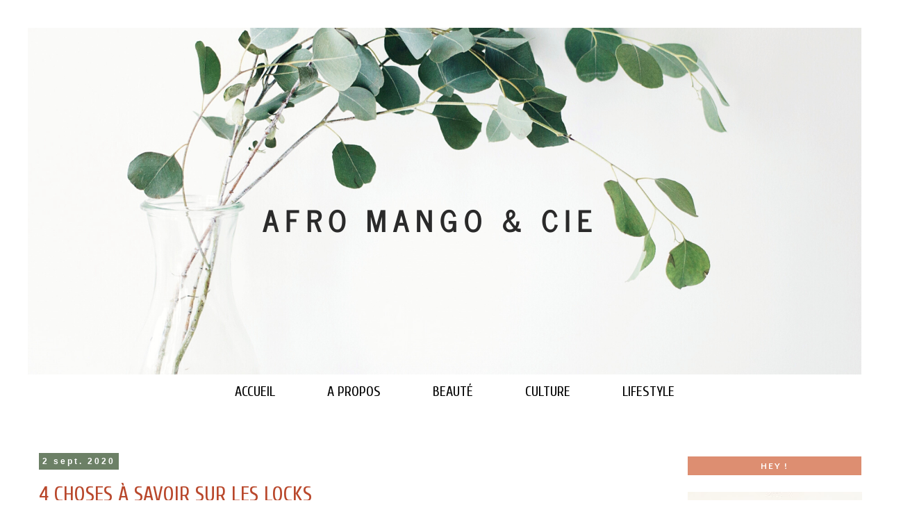

--- FILE ---
content_type: text/html; charset=UTF-8
request_url: https://www.afromangocie.com/search/label/soins%20locks
body_size: 20476
content:
<!DOCTYPE html>
<html class='v2' dir='ltr' lang='fr' xmlns='http://www.w3.org/1999/xhtml' xmlns:b='http://www.google.com/2005/gml/b' xmlns:data='http://www.google.com/2005/gml/data' xmlns:expr='http://www.google.com/2005/gml/expr'>
<head>
<link href='https://www.blogger.com/static/v1/widgets/335934321-css_bundle_v2.css' rel='stylesheet' type='text/css'/>
<!-- Global site tag (gtag.js) - Google Analytics -->
<script async='async' src='https://www.googletagmanager.com/gtag/js?id=UA-21143602-4'></script>
<script>
  window.dataLayer = window.dataLayer || [];
  function gtag(){dataLayer.push(arguments);}
  gtag('js', new Date());

  gtag('config', 'UA-21143602-4');
</script>
<!-- Google tag (gtag.js) -->
<script async='async' src='https://www.googletagmanager.com/gtag/js?id=G-618TLEXT2N'></script>
<script>
  window.dataLayer = window.dataLayer || [];
  function gtag(){dataLayer.push(arguments);}
  gtag('js', new Date());

  gtag('config', 'G-618TLEXT2N');
</script>
<meta content='width=980' name='viewport'/>
<meta content='summary_large_image' name='twitter:card'/>
<meta content='@afromangocie' name='twitter:site'/>
<meta content='@afromangocie' name='twitter:creator'/>
<link href='https://fonts.googleapis.com/css?family=Josefin Sans' rel='stylesheet' type='text/css'/>
<link href='https://fonts.googleapis.com/css?family=Oswald' rel='stylesheet' type='text/css'/>
<link href='https://fonts.googleapis.com/css?family=Cuprum' rel='stylesheet' type='text/css'/>
<link href='https://fonts.googleapis.com/css?family=Arial' rel='stylesheet' type='text/css'/>
<link href='https://fonts.googleapis.com/css?family=Lato' rel='stylesheet' type='text/css'/>
<meta content='text/html; charset=UTF-8' http-equiv='Content-Type'/>
<meta content='blogger' name='generator'/>
<link href='https://www.afromangocie.com/favicon.ico' rel='icon' type='image/x-icon'/>
<link href='https://www.afromangocie.com/search/label/soins%20locks' rel='canonical'/>
<link rel="alternate" type="application/atom+xml" title="BLOG AFRO MANGO &amp; CIE - Atom" href="https://www.afromangocie.com/feeds/posts/default" />
<link rel="alternate" type="application/rss+xml" title="BLOG AFRO MANGO &amp; CIE - RSS" href="https://www.afromangocie.com/feeds/posts/default?alt=rss" />
<link rel="service.post" type="application/atom+xml" title="BLOG AFRO MANGO &amp; CIE - Atom" href="https://www.blogger.com/feeds/2970012798798268311/posts/default" />
<link rel="me" href="https://www.blogger.com/profile/12126781495210979615" />
<!--Can't find substitution for tag [blog.ieCssRetrofitLinks]-->
<meta content='Blog Afro Lifestyle - Beauté  Afro Noire, Cheveux crépus, soins de locks, Littérature Afro, Revues et bonnes adresses' name='description'/>
<meta content='https://www.afromangocie.com/search/label/soins%20locks' property='og:url'/>
<meta content='BLOG AFRO MANGO &amp; CIE' property='og:title'/>
<meta content='Blog Afro Lifestyle - Beauté  Afro Noire, Cheveux crépus, soins de locks, Littérature Afro, Revues et bonnes adresses' property='og:description'/>
<meta content='Blog Afro Lifestyle' name='description'/>
<meta content='Blog Afro Lifestyle, Blogueuse Lifestyle, Blogueuse Afro Noire' name='keywords'/>
<title>BLOG AFRO MANGO &amp; CIE</title>
<style type='text/css'>@font-face{font-family:'Cuprum';font-style:normal;font-weight:400;font-display:swap;src:url(//fonts.gstatic.com/s/cuprum/v29/dg45_pLmvrkcOkBnKsOzXyGWTBcmg-X6VjbYJxYmknQHEMmm.woff2)format('woff2');unicode-range:U+0460-052F,U+1C80-1C8A,U+20B4,U+2DE0-2DFF,U+A640-A69F,U+FE2E-FE2F;}@font-face{font-family:'Cuprum';font-style:normal;font-weight:400;font-display:swap;src:url(//fonts.gstatic.com/s/cuprum/v29/dg45_pLmvrkcOkBnKsOzXyGWTBcmg-X6Vj_YJxYmknQHEMmm.woff2)format('woff2');unicode-range:U+0301,U+0400-045F,U+0490-0491,U+04B0-04B1,U+2116;}@font-face{font-family:'Cuprum';font-style:normal;font-weight:400;font-display:swap;src:url(//fonts.gstatic.com/s/cuprum/v29/dg45_pLmvrkcOkBnKsOzXyGWTBcmg-X6VjTYJxYmknQHEMmm.woff2)format('woff2');unicode-range:U+0102-0103,U+0110-0111,U+0128-0129,U+0168-0169,U+01A0-01A1,U+01AF-01B0,U+0300-0301,U+0303-0304,U+0308-0309,U+0323,U+0329,U+1EA0-1EF9,U+20AB;}@font-face{font-family:'Cuprum';font-style:normal;font-weight:400;font-display:swap;src:url(//fonts.gstatic.com/s/cuprum/v29/dg45_pLmvrkcOkBnKsOzXyGWTBcmg-X6VjXYJxYmknQHEMmm.woff2)format('woff2');unicode-range:U+0100-02BA,U+02BD-02C5,U+02C7-02CC,U+02CE-02D7,U+02DD-02FF,U+0304,U+0308,U+0329,U+1D00-1DBF,U+1E00-1E9F,U+1EF2-1EFF,U+2020,U+20A0-20AB,U+20AD-20C0,U+2113,U+2C60-2C7F,U+A720-A7FF;}@font-face{font-family:'Cuprum';font-style:normal;font-weight:400;font-display:swap;src:url(//fonts.gstatic.com/s/cuprum/v29/dg45_pLmvrkcOkBnKsOzXyGWTBcmg-X6VjvYJxYmknQHEA.woff2)format('woff2');unicode-range:U+0000-00FF,U+0131,U+0152-0153,U+02BB-02BC,U+02C6,U+02DA,U+02DC,U+0304,U+0308,U+0329,U+2000-206F,U+20AC,U+2122,U+2191,U+2193,U+2212,U+2215,U+FEFF,U+FFFD;}@font-face{font-family:'Josefin Sans';font-style:normal;font-weight:400;font-display:swap;src:url(//fonts.gstatic.com/s/josefinsans/v34/Qw3PZQNVED7rKGKxtqIqX5E-AVSJrOCfjY46_DjQbMlhLybpUVzEEaq2.woff2)format('woff2');unicode-range:U+0102-0103,U+0110-0111,U+0128-0129,U+0168-0169,U+01A0-01A1,U+01AF-01B0,U+0300-0301,U+0303-0304,U+0308-0309,U+0323,U+0329,U+1EA0-1EF9,U+20AB;}@font-face{font-family:'Josefin Sans';font-style:normal;font-weight:400;font-display:swap;src:url(//fonts.gstatic.com/s/josefinsans/v34/Qw3PZQNVED7rKGKxtqIqX5E-AVSJrOCfjY46_DjQbMhhLybpUVzEEaq2.woff2)format('woff2');unicode-range:U+0100-02BA,U+02BD-02C5,U+02C7-02CC,U+02CE-02D7,U+02DD-02FF,U+0304,U+0308,U+0329,U+1D00-1DBF,U+1E00-1E9F,U+1EF2-1EFF,U+2020,U+20A0-20AB,U+20AD-20C0,U+2113,U+2C60-2C7F,U+A720-A7FF;}@font-face{font-family:'Josefin Sans';font-style:normal;font-weight:400;font-display:swap;src:url(//fonts.gstatic.com/s/josefinsans/v34/Qw3PZQNVED7rKGKxtqIqX5E-AVSJrOCfjY46_DjQbMZhLybpUVzEEQ.woff2)format('woff2');unicode-range:U+0000-00FF,U+0131,U+0152-0153,U+02BB-02BC,U+02C6,U+02DA,U+02DC,U+0304,U+0308,U+0329,U+2000-206F,U+20AC,U+2122,U+2191,U+2193,U+2212,U+2215,U+FEFF,U+FFFD;}@font-face{font-family:'Lato';font-style:normal;font-weight:700;font-display:swap;src:url(//fonts.gstatic.com/s/lato/v25/S6u9w4BMUTPHh6UVSwaPGQ3q5d0N7w.woff2)format('woff2');unicode-range:U+0100-02BA,U+02BD-02C5,U+02C7-02CC,U+02CE-02D7,U+02DD-02FF,U+0304,U+0308,U+0329,U+1D00-1DBF,U+1E00-1E9F,U+1EF2-1EFF,U+2020,U+20A0-20AB,U+20AD-20C0,U+2113,U+2C60-2C7F,U+A720-A7FF;}@font-face{font-family:'Lato';font-style:normal;font-weight:700;font-display:swap;src:url(//fonts.gstatic.com/s/lato/v25/S6u9w4BMUTPHh6UVSwiPGQ3q5d0.woff2)format('woff2');unicode-range:U+0000-00FF,U+0131,U+0152-0153,U+02BB-02BC,U+02C6,U+02DA,U+02DC,U+0304,U+0308,U+0329,U+2000-206F,U+20AC,U+2122,U+2191,U+2193,U+2212,U+2215,U+FEFF,U+FFFD;}@font-face{font-family:'Oswald';font-style:normal;font-weight:400;font-display:swap;src:url(//fonts.gstatic.com/s/oswald/v57/TK3_WkUHHAIjg75cFRf3bXL8LICs1_FvsUtiZSSUhiCXABTV.woff2)format('woff2');unicode-range:U+0460-052F,U+1C80-1C8A,U+20B4,U+2DE0-2DFF,U+A640-A69F,U+FE2E-FE2F;}@font-face{font-family:'Oswald';font-style:normal;font-weight:400;font-display:swap;src:url(//fonts.gstatic.com/s/oswald/v57/TK3_WkUHHAIjg75cFRf3bXL8LICs1_FvsUJiZSSUhiCXABTV.woff2)format('woff2');unicode-range:U+0301,U+0400-045F,U+0490-0491,U+04B0-04B1,U+2116;}@font-face{font-family:'Oswald';font-style:normal;font-weight:400;font-display:swap;src:url(//fonts.gstatic.com/s/oswald/v57/TK3_WkUHHAIjg75cFRf3bXL8LICs1_FvsUliZSSUhiCXABTV.woff2)format('woff2');unicode-range:U+0102-0103,U+0110-0111,U+0128-0129,U+0168-0169,U+01A0-01A1,U+01AF-01B0,U+0300-0301,U+0303-0304,U+0308-0309,U+0323,U+0329,U+1EA0-1EF9,U+20AB;}@font-face{font-family:'Oswald';font-style:normal;font-weight:400;font-display:swap;src:url(//fonts.gstatic.com/s/oswald/v57/TK3_WkUHHAIjg75cFRf3bXL8LICs1_FvsUhiZSSUhiCXABTV.woff2)format('woff2');unicode-range:U+0100-02BA,U+02BD-02C5,U+02C7-02CC,U+02CE-02D7,U+02DD-02FF,U+0304,U+0308,U+0329,U+1D00-1DBF,U+1E00-1E9F,U+1EF2-1EFF,U+2020,U+20A0-20AB,U+20AD-20C0,U+2113,U+2C60-2C7F,U+A720-A7FF;}@font-face{font-family:'Oswald';font-style:normal;font-weight:400;font-display:swap;src:url(//fonts.gstatic.com/s/oswald/v57/TK3_WkUHHAIjg75cFRf3bXL8LICs1_FvsUZiZSSUhiCXAA.woff2)format('woff2');unicode-range:U+0000-00FF,U+0131,U+0152-0153,U+02BB-02BC,U+02C6,U+02DA,U+02DC,U+0304,U+0308,U+0329,U+2000-206F,U+20AC,U+2122,U+2191,U+2193,U+2212,U+2215,U+FEFF,U+FFFD;}</style>
<style id='page-skin-1' type='text/css'><!--
/*
-----------------------------------------------
Blogger Template Style
Name:     Simple
Designer: Blogger
URL:      www.blogger.com
----------------------------------------------- */
/* Variable definitions
====================
<Variable name="keycolor" description="Main Color" type="color" default="#66bbdd"/>
<Group description="Page Text" selector="body">
<Variable name="body.font" description="Font" type="font"
default="normal normal 12px Arial, Tahoma, Helvetica, FreeSans, sans-serif"/>
<Variable name="body.text.color" description="Text Color" type="color" default="#222222"/>
</Group>
<Group description="Backgrounds" selector=".body-fauxcolumns-outer">
<Variable name="body.background.color" description="Outer Background" type="color" default="#66bbdd"/>
<Variable name="content.background.color" description="Main Background" type="color" default="#ffffff"/>
<Variable name="header.background.color" description="Header Background" type="color" default="transparent"/>
</Group>
<Group description="Links" selector=".main-outer">
<Variable name="link.color" description="Link Color" type="color" default="#2288bb"/>
<Variable name="link.visited.color" description="Visited Color" type="color" default="#888888"/>
<Variable name="link.hover.color" description="Hover Color" type="color" default="#33aaff"/>
</Group>
<Group description="Blog Title" selector=".header h1">
<Variable name="header.font" description="Font" type="font"
default="normal normal 60px Arial, Tahoma, Helvetica, FreeSans, sans-serif"/>
<Variable name="header.text.color" description="Title Color" type="color" default="#3399bb" />
</Group>
<Group description="Blog Description" selector=".header .description">
<Variable name="description.text.color" description="Description Color" type="color"
default="#777777" />
</Group>
<Group description="Tabs Text" selector=".tabs-inner .widget li a">
<Variable name="tabs.font" description="Font" type="font"
default="normal normal 14px Arial, Tahoma, Helvetica, FreeSans, sans-serif"/>
<Variable name="tabs.text.color" description="Text Color" type="color" default="#999999"/>
<Variable name="tabs.selected.text.color" description="Selected Color" type="color" default="#000000"/>
</Group>
<Group description="Tabs Background" selector=".tabs-outer .PageList">
<Variable name="tabs.background.color" description="Background Color" type="color" default="#f5f5f5"/>
<Variable name="tabs.selected.background.color" description="Selected Color" type="color" default="#eeeeee"/>
</Group>
<Group description="Post Title" selector="h3.post-title, .comments h4">
<Variable name="post.title.font" description="Font" type="font"
default="normal normal 22px Arial, Tahoma, Helvetica, FreeSans, sans-serif"/>
</Group>
<Group description="Date Header" selector=".date-header">
<Variable name="date.header.color" description="Text Color" type="color"
default="#666666"/>
<Variable name="date.header.background.color" description="Background Color" type="color"
default="transparent"/>
<Variable name="date.header.font" description="Text Font" type="font"
default="normal bold 11px Arial, Tahoma, Helvetica, FreeSans, sans-serif"/>
<Variable name="date.header.padding" description="Date Header Padding" type="string" default="inherit"/>
<Variable name="date.header.letterspacing" description="Date Header Letter Spacing" type="string" default="inherit"/>
<Variable name="date.header.margin" description="Date Header Margin" type="string" default="inherit"/>
</Group>
<Group description="Post Footer" selector=".post-footer">
<Variable name="post.footer.text.color" description="Text Color" type="color" default="#666666"/>
<Variable name="post.footer.background.color" description="Background Color" type="color"
default="#f9f9f9"/>
<Variable name="post.footer.border.color" description="Shadow Color" type="color" default="#eeeeee"/>
</Group>
<Group description="Gadgets" selector="h2">
<Variable name="widget.title.font" description="Title Font" type="font"
default="normal bold 11px Arial, Tahoma, Helvetica, FreeSans, sans-serif"/>
<Variable name="widget.title.text.color" description="Title Color" type="color" default="#000000"/>
<Variable name="widget.alternate.text.color" description="Alternate Color" type="color" default="#999999"/>
</Group>
<Group description="Images" selector=".main-inner">
<Variable name="image.background.color" description="Background Color" type="color" default="#ffffff"/>
<Variable name="image.border.color" description="Border Color" type="color" default="#eeeeee"/>
<Variable name="image.text.color" description="Caption Text Color" type="color" default="#666666"/>
</Group>
<Group description="Accents" selector=".content-inner">
<Variable name="body.rule.color" description="Separator Line Color" type="color" default="#eeeeee"/>
<Variable name="tabs.border.color" description="Tabs Border Color" type="color" default="transparent"/>
</Group>
<Variable name="body.background" description="Body Background" type="background"
color="#ffffff" default="$(color) none repeat scroll top left"/>
<Variable name="body.background.override" description="Body Background Override" type="string" default=""/>
<Variable name="body.background.gradient.cap" description="Body Gradient Cap" type="url"
default="url(https://resources.blogblog.com/blogblog/data/1kt/simple/gradients_light.png)"/>
<Variable name="body.background.gradient.tile" description="Body Gradient Tile" type="url"
default="url(https://resources.blogblog.com/blogblog/data/1kt/simple/body_gradient_tile_light.png)"/>
<Variable name="content.background.color.selector" description="Content Background Color Selector" type="string" default=".content-inner"/>
<Variable name="content.padding" description="Content Padding" type="length" default="10px" min="0" max="100px"/>
<Variable name="content.padding.horizontal" description="Content Horizontal Padding" type="length" default="10px" min="0" max="100px"/>
<Variable name="content.shadow.spread" description="Content Shadow Spread" type="length" default="40px" min="0" max="100px"/>
<Variable name="content.shadow.spread.webkit" description="Content Shadow Spread (WebKit)" type="length" default="5px" min="0" max="100px"/>
<Variable name="content.shadow.spread.ie" description="Content Shadow Spread (IE)" type="length" default="10px" min="0" max="100px"/>
<Variable name="main.border.width" description="Main Border Width" type="length" default="0" min="0" max="10px"/>
<Variable name="header.background.gradient" description="Header Gradient" type="url" default="none"/>
<Variable name="header.shadow.offset.left" description="Header Shadow Offset Left" type="length" default="-1px" min="-50px" max="50px"/>
<Variable name="header.shadow.offset.top" description="Header Shadow Offset Top" type="length" default="-1px" min="-50px" max="50px"/>
<Variable name="header.shadow.spread" description="Header Shadow Spread" type="length" default="1px" min="0" max="100px"/>
<Variable name="header.padding" description="Header Padding" type="length" default="30px" min="0" max="100px"/>
<Variable name="header.border.size" description="Header Border Size" type="length" default="1px" min="0" max="10px"/>
<Variable name="header.bottom.border.size" description="Header Bottom Border Size" type="length" default="1px" min="0" max="10px"/>
<Variable name="header.border.horizontalsize" description="Header Horizontal Border Size" type="length" default="0" min="0" max="10px"/>
<Variable name="description.text.size" description="Description Text Size" type="string" default="140%"/>
<Variable name="tabs.margin.top" description="Tabs Margin Top" type="length" default="0" min="0" max="100px"/>
<Variable name="tabs.margin.side" description="Tabs Side Margin" type="length" default="30px" min="0" max="100px"/>
<Variable name="tabs.background.gradient" description="Tabs Background Gradient" type="url"
default="url(https://resources.blogblog.com/blogblog/data/1kt/simple/gradients_light.png)"/>
<Variable name="tabs.border.width" description="Tabs Border Width" type="length" default="30px" min="0" max="10px"/>
<Variable name="tabs.bevel.border.width" description="Tabs Bevel Border Width" type="length" default="1px" min="0" max="10px"/>
<Variable name="post.margin.bottom" description="Post Bottom Margin" type="length" default="25px" min="0" max="100px"/>
<Variable name="image.border.small.size" description="Image Border Small Size" type="length" default="2px" min="0" max="10px"/>
<Variable name="image.border.large.size" description="Image Border Large Size" type="length" default="5px" min="0" max="10px"/>
<Variable name="page.width.selector" description="Page Width Selector" type="string" default=".region-inner"/>
<Variable name="page.width" description="Page Width" type="string" default="auto"/>
<Variable name="main.section.margin" description="Main Section Margin" type="length" default="15px" min="0" max="100px"/>
<Variable name="main.padding" description="Main Padding" type="length" default="15px" min="0" max="100px"/>
<Variable name="main.padding.top" description="Main Padding Top" type="length" default="30px" min="0" max="100px"/>
<Variable name="main.padding.bottom" description="Main Padding Bottom" type="length" default="30px" min="0" max="100px"/>
<Variable name="paging.background"
color="#ffffff"
description="Background of blog paging area" type="background"
default="transparent none no-repeat scroll top center"/>
<Variable name="footer.bevel" description="Bevel border length of footer" type="length" default="0" min="0" max="10px"/>
<Variable name="mobile.background.overlay" description="Mobile Background Overlay" type="string"
default="transparent none repeat scroll top left"/>
<Variable name="mobile.background.size" description="Mobile Background Size" type="string" default="auto"/>
<Variable name="mobile.button.color" description="Mobile Button Color" type="color" default="#ffffff" />
<Variable name="startSide" description="Side where text starts in blog language" type="automatic" default="left"/>
<Variable name="endSide" description="Side where text ends in blog language" type="automatic" default="right"/>
*/
/* Content
----------------------------------------------- */
.video-container { position: relative; padding-bottom: 56.25%; padding-top: 30px; height: 0; overflow: hidden; }
.video-container iframe, .video-container object, .video-container embed { position: absolute; top: 0; left: 0; width: 100%; height: 100%; }
.gsc-input {
width: 260px;
}
body {
font: normal normal 16px Josefin Sans;
color: #666666;
background: #ffffff none repeat scroll top left;
padding: 0 0 0 0;
margin-left: 30px;
}
html body .region-inner {
min-width: 0;
max-width: 100%;
width: auto;
}
h2 {
font-size: 30px;
font-family: cuprum;
color:#b9482c;
}
a:link {
text-decoration:none;
color: #b9482c;
}
a:visited {
text-decoration:none;
color: #81072d;
}
a:hover {
text-decoration:underline;
color: #cd1c50;
}
.body-fauxcolumn-outer .fauxcolumn-inner {
background: transparent none repeat scroll top left;
_background-image: none;
}
.body-fauxcolumn-outer .cap-top {
position: absolute;
z-index: 1;
height: 400px;
width: 100%;
}
.body-fauxcolumn-outer .cap-top .cap-left {
width: 100%;
background: transparent none repeat-x scroll top left;
_background-image: none;
}
.content-outer {
-moz-box-shadow: 0 0 0 rgba(0, 0, 0, .15);
-webkit-box-shadow: 0 0 0 rgba(0, 0, 0, .15);
-goog-ms-box-shadow: 0 0 0 #333333;
box-shadow: 0 0 0 rgba(0, 0, 0, .15);
margin-bottom: 1px;
}
.content-inner {
padding: 10px 40px;
}
.content-inner {
background-color: #ffffff;
}
/* Header
----------------------------------------------- */
.header-outer {
background: transparent none repeat-x scroll 0 -400px;
_background-image: none;
width: 1200px;
}
.Header h1 {
font: normal normal 40px Oswald;
color: #000000;
text-shadow: 0 0 0 rgba(0, 0, 0, .2);
}
.Header h1 a {
color: #000000;
}
.Header .description {
font-size: 18px;
color: #000000;
}
.header-inner .Header .titlewrapper {
padding: 22px 0;
}
.header-inner .Header .descriptionwrapper {
padding: 0 0;
}
}
/* Tabs
----------------------------------------------- */
.tabs-inner .section:first-child {
width: 730px;
border-top: 0 solid #ffffff;
}
.tabs-inner .section:first-child ul {
margin-top: -1px;
border-top: 1px solid #ffffff;
border-left: 1px solid #ffffff;
border-right: 1px solid #ffffff;
}
.tabs-inner .widget ul {
background: transparent none repeat-x scroll 0 -800px;
_background-image: none;
border-bottom: 30px solid #ffffff;
margin-top: 0;
margin-left: -30px;
margin-right: -30px;
}
.tabs-inner .widget li a {
display: inline-block;
padding: .6em 1em;
font: normal normal 20px Cuprum;
color: #000000;
border-left: 30px solid #ffffff;
border-right: 1px solid #ffffff;
}
.tabs-inner .widget li:first-child a {
border-left: none;
}
.tabs-inner .widget li.selected a, .tabs-inner .widget li a:hover {
color: #b9482c;
background-color: #ffffff;
text-decoration: none;
}
/* cookie-choice----------------------------------------------- */
/* Contenant de la barre de cookies */
.mobile h3.post-title {
font: normal 30px Cuprum;
}
.cookie-choices-info, #cookieChoiceInfo {
bottom: 40px !important;
top: auto !important;
background-color: #689372 !important;
border-bottom-style: solid;   /* Style de la bordure  */
border-bottom-width: 0px;   /* Epaisseur de la bordure  */
border-bottom-color: #a6bbcc;   /* Couleur de la bordure  */
}
/* Barre de cookies */
.cookie-choices-inner, #cookieChoiceInfo div {
padding-top: 0px !important;   /* Espace au-dessus du texte */
padding-bottom: 0px !important;   /* Espace en-dessous du texte */
}
/* Texte de la barre de cookies */
.cookie-choices-text, #cookieChoiceInfo span {
font-family: 'News Cycle', sans-serif;  /* Police du texte */
text-transform: none;
font-size: 9px;   /* Taille de la police du texte */
color: #ffffff;   /* Couleur du texte */
font-weight: normal;   /* Graisse du texte : normal = normal ; bold = gras */
letter-spacing: 1px;   /* Espacement des caractères : normal = normal */
}
/* Boutons de la barre de cookies */
.cookie-choices-buttons a, #cookieChoiceInfo a {
border-radius: 0 !important;
background-color: #ffffff; !important;   /* Couleur de fond */
border-style: solid;   /* Style de la bordure  */
border-width: 2px;   /* Epaisseur de la bordure  */
border-color: #f8f8f8;   /* Couleur de la bordure  */
font-family: 'News Cycle', sans-serif;  /* Police du texte */
font-size: 9px;   /* Taille de la police du texte */
text-transform: uppercase;
color: #689372;   /* Couleur du texte */
font-weight: normal !important;   /* Graisse du texte : normal = normal ; bold = gras */
letter-spacing: 1px;   /* Espacement des caractères : normal = normal */
}
/* Boutons de la barre de cookies au survol de la souris */
.cookie-choices-buttons a:hover, #cookieChoiceInfo a:hover {
font-size: 10px;   /* Taille de la police du texte */
color: #d80d4c;   /* Couleur du texte */
transition-delay: 0s;
transition-duration: 0.15s;
transition-timing-function: ease-out;
}#slider-wrap .widget {
margin: 0 0 50px !important;
}
/* Columns
----------------------------------------------- */
.main-outer {
border-top: 0 solid transparent;
}
.fauxcolumn-left-outer .fauxcolumn-inner {
border-right: 1px solid transparent;
}
.fauxcolumn-right-outer .fauxcolumn-inner {
border-left: 1px solid transparent;
}
/* Headings
----------------------------------------------- */
div.widget > h2,
div.widget h2.title {
margin: 0 0 2em 0;
font: normal bold 12px Lato;
color: #ffffff;
background-color: #DD8E71;
text-align: center;
line-height: 2.25;
letter-spacing: 2px;
width: 100%;
}
/* Widgets
----------------------------------------------- */
.widget .zippy {
color: #999999;
text-shadow: 2px 2px 1px rgba(0, 0, 0, .1);
}
.widget .popular-posts ul {
list-style: none;
}
/* Posts
----------------------------------------------- */
h2.date-header {
font: normal bold 12px Arial, Tahoma, Helvetica, FreeSans, sans-serif;
}
.date-header span {
background-color: #6c8066;
color: #ffffff;
padding: 0.4em;
letter-spacing: 3px;
margin: inherit;
}
.main-inner {
padding-top: 35px;
padding-bottom: 65px;
}
.main-inner .column-center-inner {
padding: 0 0;
}
.main-inner .column-center-inner .section {
margin: 0 1em;
}
.post {
margin: 0 0 45px 0;
}
h3.post-title, .comments h4 {
font: normal normal 30px Cuprum;
margin: .75em 0 0;
text-transform: uppercase;
}
.post-body {
font-size: 110%;
line-height: 1.4;
position: relative;
}
.post-body img, .post-body .tr-caption-container, .Profile img, .Image img,
.BlogList .item-thumbnail img {
padding: 2px;
margin-bottom: 20px;
background: rgba(0, 0, 0, 0);
border: 1px solid rgba(0, 0, 0, 0);
-moz-box-shadow: 1px 1px 5px rgba(0, 0, 0, .1);
-webkit-box-shadow: 1px 1px 5px rgba(0, 0, 0, .1);
box-shadow: 1px 1px 5px rgba(0, 0, 0, .1);
}
.post-body img, .post-body .tr-caption-container {
padding: 5px;
}
.post-body .tr-caption-container {
color: #d80d4c;
}
.post-body .tr-caption-container img {
padding: 0;
background: transparent;
border: none;
-moz-box-shadow: 0 0 0 rgba(0, 0, 0, .1);
-webkit-box-shadow: 0 0 0 rgba(0, 0, 0, .1);
box-shadow: 0 0 0 rgba(0, 0, 0, .1);
}
.post-header {
margin: 0 0 1.5em;
line-height: 1.6;
font-size: 90%;
}
.post-footer {
margin: 20px -2px 0;
padding: 5px 10px;
color: #666666;
background-color: #fcfbfa;
border-bottom: 1px solid #eeeeee;
line-height: 1.6;
font-size: 90%;
}
#comments .comment-author {
padding-top: 1.5em;
border-top: 1px solid transparent;
background-position: 0 1.5em;
}
#comments .comment-author:first-child {
padding-top: 0;
border-top: none;
}
.avatar-image-container {
margin: .2em 0 0;
}
#comments .avatar-image-container img {
border: 1px solid rgba(0, 0, 0, 0);
}
/* Apparence textes shareaholic */
.shareaholic-recommendations-container .shareaholic-recommendations .shareaholic-recommendation .shareaholic-recommendation-article-link .shareaholic-recommendation-article-title {
font-size: 1.1em;
text-transform: uppercase;
line-height: 1.4em;
margin: .5em 0 0 0;
font-weight: 500;
}
/* Apparence des liens vers la suite des articles */
.jump-link {
float: center;
font-size:15px;
color: white;
text-decoration: none;
font-weight: bold;
text-transform: uppercase;
}
/* Comments
----------------------------------------------- */
.comments .comments-content .icon.blog-author {
background-repeat: no-repeat;
background-image: url([data-uri]);
}
.comments .comments-content .loadmore a {
border-top: 1px solid #999999;
border-bottom: 1px solid #999999;
}
.comments .comment-thread.inline-thread {
background-color: #fcfbfa;
}
.comments .continue {
border-top: 2px solid #999999;
}
/* Accents
---------------------------------------------- */
.section-columns td.columns-cell {
border-left: 1px solid transparent;
}
.blog-pager {
background: transparent url(https://resources.blogblog.com/blogblog/data/1kt/simple/paging_dot.png) repeat-x scroll top center;
}
.blog-pager-older-link, .home-link,
.blog-pager-newer-link {
background-color: #ffffff;
padding: 5px;
}
.footer-outer {
border-top: 1px dashed #bbbbbb;
}
/* Mobile
----------------------------------------------- */
.mobile .header-outer  {
max-width: 100%;
}
/* Post titles in the individual posts mobile view */
.mobile h3.post-title {
font: normal 30px Cuprum;
}
/* Posts titles in the list of posts */
.mobile-index-title {
font: normal 20px Cuprum;
text-transform: uppercase;
}
/* Blog description in mobile */
.mobile .Header .description {
font: normal 16px Josefin Sans;
}
/* Blog title in individual posts view */
.mobile .Header h1 a {
font: normal 40px "Oswald";
}
/* Blog Title mobile view list page only */
.mobile .Header h1.title {
font: normal 22px "Cherry Cream Soda";
}
/* Post content text in mobile view */
.mobile .post-body {
padding-top: 15px;
font: normal 16px "Josefin Sans";
}
/* Date stamp in mobile view */
.mobile .date-header {
font: normal 12px Arial;
}
.mobile .blog-pager-older-link {
background-color: transparent;
}
body.mobile  {
background-size: auto;
}
.mobile .body-fauxcolumn-outer {
background: transparent none repeat scroll top left;
}
.mobile .body-fauxcolumn-outer .cap-top {
background-size: 100% auto;
}
.mobile .content-outer {
-webkit-box-shadow: 0 0 3px rgba(0, 0, 0, .15);
box-shadow: 0 0 3px rgba(0, 0, 0, .15);
}
.mobile .tabs-inner .widget ul {
margin-left: 0;
margin-right: 0;
}
.mobile .post {
font: josefin sans;
margin: 0;
}
.mobile .main-inner .column-center-inner .section {
margin: 0;
}
.mobile .body {
font: josefin sans;
}
.mobile .separator {
line-height:1.6;
}
.mobile .date-header span {
padding: 0.1em 10px;
margin: 0 -10px;
}
.mobile .footer-3 {
padding-bottom: 300px;
}
.mobile .blog-pager {
background: transparent none no-repeat scroll top center;
}
.mobile .footer-outer {
border-top: none;
}
.mobile .main-inner, .mobile .footer-inner {
background-color: #ffffff;
}
.mobile-index-contents {
color: #666666;
}
.mobile-link-button {
background-color: #b9482c;
}
.mobile-link-button a:link, .mobile-link-button a:visited {
color: #ffffff;
}
.mobile .tabs-inner .section:first-child {
border-top: none;
}
.mobile .tabs-inner .PageList .widget-content {
background-color: #ffffff;
color: #b9482c;
border-top: 30px solid #ffffff;
border-bottom: 30px solid #ffffff;
}
.mobile .tabs-inner .PageList .widget-content .pagelist-arrow {
padding-top: 30px;
border-left: 1px solid #ffffff;
}
.PageList {text-align:center !important;border-bottom-width: 40px;
} .PageList li {float:none !important; display:inline !important;}
.status-msg-wrap { display: none; }.PageList {text-align:center !important;} .PageList li {float:none !important; display:inline !important;}
.widget-content { padding-bottom: 5px; }
.status-msg-wrap { display: none; }.PageList {text-align:center !important;} .PageList li {float:none !important; display:inline !important;}
.widget-content { padding-bottom: 5px; }
.status-msg-wrap { display: none; }
#fawesomeicons {
text-align: center;
padding-right: 16px!important;
}
#fawesomeicons a {
background: #background-color;
color: #font-color;
display: inline-block;
font-size: 20px;
width: 30px;
height: 30px;
line-height: 30px;
margin: 0 1px 6px;
}
#fawesomeicons a:hover{
background: #hover-color;
}.post-body img, .post-body .tr-caption-container, .ss, .Profile img, .Image img,
.BlogList .item-thumbnail img {
padding: none !important;
border: none !important;
background: none !important;
-moz-box-shadow: 0px 0px 0px transparent !important;
-webkit-box-shadow: 0px 0px 0px transparent !important;
box-shadow: 0px 0px 0px transparent !important;
}#BlogArchive1_ArchiveMenu {
height: 25px;
width: 100%;
font-family:josefin Sans;
font-size:14px;
}.shr-recommendations-attribution-container {
display:none;
}
.separator a {
margin-left: 0 !important;
margin-right: 0 !important;
}
.post-body img, .post-body .tr-caption-container, .Profile img, .Image img,
.BlogList .item-thumbnail img {
padding: 0 !important;
border: none !important;
background: none !important;
-moz-box-shadow: 0px 0px 0px transparent !important;
-webkit-box-shadow: 0px 0px 0px transparent !important;
box-shadow: 0px 0px 0px transparent !important;
}
--></style>
<style id='template-skin-1' type='text/css'><!--
body {
min-width: 1310px;
}
.content-outer, .content-fauxcolumn-outer, .region-inner {
min-width: 1310px;
max-width: 1310px;
_width: 1310px;
}
.main-inner .columns {
padding-left: 0;
padding-right: 310px;
float-right  310px;
}
.main-inner .fauxcolumn-center-outer {
left: 0;
right: 310px;
/* IE6 does not respect left and right together */
_width: expression(this.parentNode.offsetWidth -
parseInt("0") -
parseInt("310px") + 'px');
}
.main-inner .fauxcolumn-left-outer {
width: 0;
}
.main-inner .fauxcolumn-right-outer {
width: 310px;
}
.main-inner .column-left-outer {
width: 0;
right: 100%;
margin-left: -0;
}
.main-inner .column-right-outer {
width: 310px;
margin-right: -310px;
}
#layout {
min-width: 0;
}
#layout .content-outer {
min-width: 0;
width: 800px;
}
#layout .region-inner {
min-width: 0;
width: auto;
}
body#layout div.add_widget {
padding: 8px;
}
body#layout div.add_widget a {
margin-left: 32px;
}
--></style>
<script type='text/javascript'>
        (function(i,s,o,g,r,a,m){i['GoogleAnalyticsObject']=r;i[r]=i[r]||function(){
        (i[r].q=i[r].q||[]).push(arguments)},i[r].l=1*new Date();a=s.createElement(o),
        m=s.getElementsByTagName(o)[0];a.async=1;a.src=g;m.parentNode.insertBefore(a,m)
        })(window,document,'script','https://www.google-analytics.com/analytics.js','ga');
        ga('create', 'UA-21143602-4', 'auto', 'blogger');
        ga('blogger.send', 'pageview');
      </script>
<link href='https://maxcdn.bootstrapcdn.com/font-awesome/4.7.0/css/font-awesome.min.css' rel='stylesheet'/>
<script data-dojo-config='usePlainJson: true, isDebug: false' src='//downloads.mailchimp.com/js/signup-forms/popup/unique-methods/embed.js' type='text/javascript'></script>
<script type='text/javascript'>
      window.dojoRequire(["mojo/signup-forms/Loader"], function(L) { L.start({"baseUrl":"mc.us8.list-manage.com","uuid":"93d3149c62c94f0f2867fdece","lid":"c2bedda86b","uniqueMethods":true}) })</script>
<!-- BEGIN SHAREAHOLIC CODE -->
<link as='script' href='https://cdn.shareaholic.net/assets/pub/shareaholic.js' rel='preload'/>
<meta content='8cc5a673c7c65460143625dfdb1ddea6' name='shareaholic:site_id'/>
<script async='async' data-cfasync='false' src='https://cdn.shareaholic.net/assets/pub/shareaholic.js'></script>
<!-- END SHAREAHOLIC CODE -->
<!-- Google adsense -->
<script async='async' crossorigin='anonymous' src='https://pagead2.googlesyndication.com/pagead/js/adsbygoogle.js?client=ca-pub-9799892137226638'></script>
<link href='https://www.blogger.com/dyn-css/authorization.css?targetBlogID=2970012798798268311&amp;zx=d86f3220-e034-4a73-b908-e542910f4319' media='none' onload='if(media!=&#39;all&#39;)media=&#39;all&#39;' rel='stylesheet'/><noscript><link href='https://www.blogger.com/dyn-css/authorization.css?targetBlogID=2970012798798268311&amp;zx=d86f3220-e034-4a73-b908-e542910f4319' rel='stylesheet'/></noscript>
<meta name='google-adsense-platform-account' content='ca-host-pub-1556223355139109'/>
<meta name='google-adsense-platform-domain' content='blogspot.com'/>

<script async src="https://pagead2.googlesyndication.com/pagead/js/adsbygoogle.js?client=ca-pub-9799892137226638&host=ca-host-pub-1556223355139109" crossorigin="anonymous"></script>

<!-- data-ad-client=ca-pub-9799892137226638 -->

</head>
<body class='loading'>
<div class='navbar no-items section' id='navbar' name='Navbar'>
</div>
<meta content='Blog Afro Lifestyle - Beauté  Afro Noire, Cheveux crépus, soins de locks, Littérature Afro, Revues et bonnes adresses' name='description'/>
<div class='body-fauxcolumns'>
<div class='fauxcolumn-outer body-fauxcolumn-outer'>
<div class='cap-top'>
<div class='cap-left'></div>
<div class='cap-right'></div>
</div>
<div class='fauxborder-left'>
<div class='fauxborder-right'></div>
<div class='fauxcolumn-inner'>
</div>
</div>
<div class='cap-bottom'>
<div class='cap-left'></div>
<div class='cap-right'></div>
</div>
</div>
</div>
<div class='content'>
<div class='content-fauxcolumns'>
<div class='fauxcolumn-outer content-fauxcolumn-outer'>
<div class='cap-top'>
<div class='cap-left'></div>
<div class='cap-right'></div>
</div>
<div class='fauxborder-left'>
<div class='fauxborder-right'></div>
<div class='fauxcolumn-inner'>
</div>
</div>
<div class='cap-bottom'>
<div class='cap-left'></div>
<div class='cap-right'></div>
</div>
</div>
</div>
<div class='content-outer'>
<div class='content-cap-top cap-top'>
<div class='cap-left'></div>
<div class='cap-right'></div>
</div>
<div class='fauxborder-left content-fauxborder-left'>
<div class='fauxborder-right content-fauxborder-right'></div>
<div class='content-inner'>
<header>
<div class='header-outer'>
<div class='header-cap-top cap-top'>
<div class='cap-left'></div>
<div class='cap-right'></div>
</div>
<div class='fauxborder-left header-fauxborder-left'>
<div class='fauxborder-right header-fauxborder-right'></div>
<div class='region-inner header-inner'>
<div class='header section' id='header' name='En-tête'><div class='widget Header' data-version='1' id='Header1'>
<div id='header-inner'>
<a href='https://www.afromangocie.com/' style='display: block'>
<img alt='BLOG AFRO MANGO &amp; CIE' height='500px; ' id='Header1_headerimg' src='https://blogger.googleusercontent.com/img/b/R29vZ2xl/AVvXsEgDS4A7-wR9aRI_G_1_sgxtcd8Jpd2TLgxJjEnSL3RRCo32GZsiU-TawBFZRrHkmpO23c1ZzG-BK4fSGXtdiaO6oAGMXC8n2oOFBKFSGrXodrVMyJKodbG0n4QgCsvPAEvrNPw272PPtPlV/s1200/blog-afro-lifestyle_afromangocie-France+.png?imgmax=2000' style='display: block' width='1200px; '/>
</a>
</div>
</div></div>
</div>
</div>
<div class='header-cap-bottom cap-bottom'>
<div class='cap-left'></div>
<div class='cap-right'></div>
</div>
</div>
</header>
<div class='tabs-outer'>
<div class='tabs-cap-top cap-top'>
<div class='cap-left'></div>
<div class='cap-right'></div>
</div>
<div class='fauxborder-left tabs-fauxborder-left'>
<div class='fauxborder-right tabs-fauxborder-right'></div>
<div class='region-inner tabs-inner'>
<div class='tabs section' id='crosscol' name='Toutes les colonnes'><div class='widget PageList' data-version='1' id='PageList1'>
<div class='widget-content'>
<ul>
<li>
<a href='https://www.afromangocie.com/'>
                          ACCUEIL                        
</a>
</li>
<li>
<a href='https://www.afromangocie.com/p/a-propos.html'>
A PROPOS
</a>
</li>
<li>
<a href='https://www.afromangocie.com/search/label/beaut%C3%A9'>
BEAUTÉ
</a>
</li>
<li>
<a href='https://www.afromangocie.com/search/label/Culture'>
CULTURE
</a>
</li>
<li>
<a href='https://www.afromangocie.com/search/label/Lifestyle'>
LIFESTYLE
</a>
</li>
</ul>
<div class='clear'></div>
</div>
</div></div>
<div class='tabs no-items section' id='crosscol-overflow' name='Cross-Column 2'></div>
</div>
</div>
<div class='tabs-cap-bottom cap-bottom'>
<div class='cap-left'></div>
<div class='cap-right'></div>
</div>
</div>
<div class='main-outer'>
<div class='main-cap-top cap-top'>
<div class='cap-left'></div>
<div class='cap-right'></div>
</div>
<div class='fauxborder-left main-fauxborder-left'>
<div class='fauxborder-right main-fauxborder-right'></div>
<div class='region-inner main-inner'>
<div class='columns fauxcolumns' width='800px'>
<div class='fauxcolumn-outer fauxcolumn-center-outer'>
<div class='cap-top'>
<div class='cap-left'></div>
<div class='cap-right'></div>
</div>
<div class='fauxborder-left'>
<div class='fauxborder-right'></div>
<div class='fauxcolumn-inner'>
</div>
</div>
<div class='cap-bottom'>
<div class='cap-left'></div>
<div class='cap-right'></div>
</div>
</div>
<div class='fauxcolumn-outer fauxcolumn-left-outer'>
<div class='cap-top'>
<div class='cap-left'></div>
<div class='cap-right'></div>
</div>
<div class='fauxborder-left'>
<div class='fauxborder-right'></div>
<div class='fauxcolumn-inner'>
</div>
</div>
<div class='cap-bottom'>
<div class='cap-left'></div>
<div class='cap-right'></div>
</div>
</div>
<div class='fauxcolumn-outer fauxcolumn-right-outer'>
<div class='cap-top'>
<div class='cap-left'></div>
<div class='cap-right'></div>
</div>
<div class='fauxborder-left'>
<div class='fauxborder-right'></div>
<div class='fauxcolumn-inner'>
</div>
</div>
<div class='cap-bottom'>
<div class='cap-left'></div>
<div class='cap-right'></div>
</div>
</div>
<!-- corrects IE6 width calculation -->
<div class='columns-inner'>
<div class='column-center-outer'>
<div class='column-center-inner'>
<div class='main section' id='main' name='Principal'><div class='widget Blog' data-version='1' id='Blog1'>
<div class='blog-posts hfeed'>
<div class='status-msg-wrap'>
<div class='status-msg-body'>
Affichage des articles dont le libellé est <b>soins locks</b>. <a href="https://www.afromangocie.com/">Afficher tous les articles</a>
</div>
<div class='status-msg-border'>
<div class='status-msg-bg'>
<div class='status-msg-hidden'>Affichage des articles dont le libellé est <b>soins locks</b>. <a href="https://www.afromangocie.com/">Afficher tous les articles</a></div>
</div>
</div>
</div>
<div style='clear: both;'></div>

                                        <div class="date-outer">
                                      
<h2 class='date-header'><span>2 sept. 2020</span></h2>

                                        <div class="date-posts">
                                      
<div class='post-outer'>
<div class='post hentry uncustomized-post-template' itemprop='blogPost' itemscope='itemscope' itemtype='http://schema.org/BlogPosting'>
<meta content='https://blogger.googleusercontent.com/img/b/R29vZ2xl/AVvXsEiuEeJOjew-mOZ2OckScwl99wcEEU3ed2cRBpN6ckeuYF8Ck_qRzY7j-MaSb3cJOe5h68IuzAKTkInl2HmwR8eCHomZzr-U9HyKJWgVNekeZ4OkTtgOG4weKg7cLqHl-FnMa8zeCR7j4Vfu/s16000/locks_dreadlocks_cheveux_crepus_4.jpg' itemprop='image_url'/>
<meta content='2970012798798268311' itemprop='blogId'/>
<meta content='5752783312379187642' itemprop='postId'/>
<a name='5752783312379187642'></a>
<h3 class='post-title entry-title' itemprop='name'>
<a href='https://www.afromangocie.com/2020/09/4-choses-savoir-sur-mes-locks.html'>4 choses à savoir sur les locks </a>
</h3>
<div class='post-header'>
<div class='post-header-line-1'></div>
</div>
<div class='post-body entry-content' id='post-body-5752783312379187642' itemprop='articleBody'>
<div class="separator" style="clear: both; text-align: center;"><div class="separator" style="clear: both; text-align: center;"><a href="https://blogger.googleusercontent.com/img/b/R29vZ2xl/AVvXsEiuEeJOjew-mOZ2OckScwl99wcEEU3ed2cRBpN6ckeuYF8Ck_qRzY7j-MaSb3cJOe5h68IuzAKTkInl2HmwR8eCHomZzr-U9HyKJWgVNekeZ4OkTtgOG4weKg7cLqHl-FnMa8zeCR7j4Vfu/s1066/locks_dreadlocks_cheveux_crepus_4.jpg"><img alt="cheveux crépus - 4 choses à savoir sur mes locks" border="0" data-original-height="1066" data-original-width="800" src="https://blogger.googleusercontent.com/img/b/R29vZ2xl/AVvXsEiuEeJOjew-mOZ2OckScwl99wcEEU3ed2cRBpN6ckeuYF8Ck_qRzY7j-MaSb3cJOe5h68IuzAKTkInl2HmwR8eCHomZzr-U9HyKJWgVNekeZ4OkTtgOG4weKg7cLqHl-FnMa8zeCR7j4Vfu/s16000/locks_dreadlocks_cheveux_crepus_4.jpg" title="cheveux crépus - 4 choses à savoir sur mes locks"></a></div><div class="separator" style="clear: both; text-align: justify;"><br></div><div class="separator" style="clear: both; text-align: justify;"><br></div><div class="separator" style="clear: both; text-align: justify;">Mes locks sont libres, folles, insouciantes, belles. Pour en arriver là, j&#39;ai appris beaucoup, sur mes cheveux, sur cette coiffure particulière et sur moi-même.</div><div class="separator" style="clear: both; text-align: justify;"><br></div><span></span></div>
<div style='clear: both;'></div>
</div>
<div class='jump-link'>
<a href='https://www.afromangocie.com/2020/09/4-choses-savoir-sur-mes-locks.html#more' title='4 choses à savoir sur les locks '>Lire la suite</a>
</div>
<div class='post-footer'>
<div class='post-footer-line post-footer-line-1'>
<span class='post-author vcard'>
</span>
<span class='post-timestamp'>
</span>
<span class='reaction-buttons'>
</span>
<span class='post-comment-link'>
<a class='comment-link' href='https://www.afromangocie.com/2020/09/4-choses-savoir-sur-mes-locks.html#comment-form' onclick=''>
Aucun commentaire:
                                </a>
</span>
<span class='post-backlinks post-comment-link'>
</span>
<span class='post-icons'>
<span class='item-control blog-admin pid-872309016'>
<a href='https://www.blogger.com/post-edit.g?blogID=2970012798798268311&postID=5752783312379187642&from=pencil' title='Modifier l&#39;article'>
<img alt='' class='icon-action' height='18' src='https://resources.blogblog.com/img/icon18_edit_allbkg.gif' width='18'/>
</a>
</span>
</span>
<div class='post-share-buttons goog-inline-block'>
<a class='goog-inline-block share-button sb-email' href='https://www.blogger.com/share-post.g?blogID=2970012798798268311&postID=5752783312379187642&target=email' target='_blank' title='Envoyer par e-mail'><span class='share-button-link-text'>Envoyer par e-mail</span></a><a class='goog-inline-block share-button sb-blog' href='https://www.blogger.com/share-post.g?blogID=2970012798798268311&postID=5752783312379187642&target=blog' onclick='window.open(this.href, "_blank", "height=270,width=475"); return false;' target='_blank' title='BlogThis!'><span class='share-button-link-text'>BlogThis!</span></a><a class='goog-inline-block share-button sb-twitter' href='https://www.blogger.com/share-post.g?blogID=2970012798798268311&postID=5752783312379187642&target=twitter' target='_blank' title='Partager sur X'><span class='share-button-link-text'>Partager sur X</span></a><a class='goog-inline-block share-button sb-facebook' href='https://www.blogger.com/share-post.g?blogID=2970012798798268311&postID=5752783312379187642&target=facebook' onclick='window.open(this.href, "_blank", "height=430,width=640"); return false;' target='_blank' title='Partager sur Facebook'><span class='share-button-link-text'>Partager sur Facebook</span></a><a class='goog-inline-block share-button sb-pinterest' href='https://www.blogger.com/share-post.g?blogID=2970012798798268311&postID=5752783312379187642&target=pinterest' target='_blank' title='Partager sur Pinterest'><span class='share-button-link-text'>Partager sur Pinterest</span></a>
</div>
</div>
<div class='post-footer-line post-footer-line-2'>
<div class='shareaholic-canvas' data-app='recommendations' data-app-id='28379541' data-link='https://www.afromangocie.com/2020/09/4-choses-savoir-sur-mes-locks.html' data-title='4 choses à savoir sur les locks '></div>
<span class='post-labels'>
Libellés :
<a href='https://www.afromangocie.com/search/label/beaut%C3%A9' rel='tag'>beauté</a>,
<a href='https://www.afromangocie.com/search/label/beaut%C3%A9%20afro' rel='tag'>beauté afro</a>,
<a href='https://www.afromangocie.com/search/label/Blog%20Afro' rel='tag'>Blog Afro</a>,
<a href='https://www.afromangocie.com/search/label/cheveux%20cr%C3%A9pus%20afro' rel='tag'>cheveux crépus afro</a>,
<a href='https://www.afromangocie.com/search/label/entretien%20locks' rel='tag'>entretien locks</a>,
<a href='https://www.afromangocie.com/search/label/locks' rel='tag'>locks</a>,
<a href='https://www.afromangocie.com/search/label/semi-freeform' rel='tag'>semi-freeform</a>,
<a href='https://www.afromangocie.com/search/label/soins%20locks' rel='tag'>soins locks</a>,
<a href='https://www.afromangocie.com/search/label/soins%20locs' rel='tag'>soins locs</a>
</span>
</div>
<div class='post-footer-line post-footer-line-3'>
<span class='post-location'>
</span>
</div>
</div>
</div>
</div>

                                      </div></div>
                                    
</div>
<div class='blog-pager' id='blog-pager'>
<span id='blog-pager-older-link'>
<a class='blog-pager-older-link' href='https://www.afromangocie.com/search/label/soins%20locks?updated-max=2020-09-02T18:28:00%2B02:00&max-results=20&start=20&by-date=false' id='Blog1_blog-pager-older-link' title='Articles plus anciens'>Articles plus anciens</a>
</span>
<a class='home-link' href='https://www.afromangocie.com/'>Accueil</a>
</div>
<div class='clear'></div>
<div class='blog-feeds'>
<div class='feed-links'>
Inscription à :
<a class='feed-link' href='https://www.afromangocie.com/feeds/posts/default' target='_blank' type='application/atom+xml'>Commentaires (Atom)</a>
</div>
</div>
</div></div>
</div>
</div>
<div class='column-left-outer'>
<div class='column-left-inner'>
<aside>
</aside>
</div>
</div>
<div class='column-right-outer'>
<div class='column-right-inner'>
<aside>
<div class='sidebar section' id='sidebar-right-1'><div class='widget HTML' data-version='1' id='HTML3'>
<h2 class='title'>
HEY !
</h2>
<div class='widget-content'>
<div><a href="https://www.afromangocie.com/p/a-propos.html"><img src="https://blogger.googleusercontent.com/img/b/R29vZ2xl/AVvXsEhmm_b0jXIPIsQW3sveXN9NHDZeAyDcT5_Q8OVUiVwVlMZbVP3470R_4rsG-9q-OSvXp2anH6oeaDa3ryLO0hXDUbHrib4vpIyFjgT_lEfY51fqOJaT_dxa31_RmhR6ewThN1Jl4giAabUd/s335/maquillage+et+lunettes+-+2.jpg" alt="Blog Afro Lifestyle" target="_blank"/></a></div>
<p>
<div>
<center style="padding-bottom:10px">Bienvenue sur mon blog afro lifestyle, beauté et culture !
 </center>
</div></p>
</div>
<div class='clear'></div>
</div><div class='widget Image' data-version='1' id='Image3'>
<h2>FAV PLANT MAMA</h2>
<div class='widget-content'>
<a href='https://www.awin1.com/cread.php?awinmid=7432&awinaffid=615757&clickref=AfroMangoCie-Etsy-Bouture&ued=https%3A%2F%2Fwww.etsy.com%2Ffr%2Flisting%2F1115867456%2Fkit-kit-de-station-deprouvettes-de'>
<img alt='FAV PLANT MAMA' height='187' id='Image3_img' src='https://blogger.googleusercontent.com/img/a/AVvXsEj0EhzdM-t9kGnV4wWHmQEYAvbu_qF_E2HGiE1CQCPIonf9vubpFa7zxVQEWZRHxCXp89escls0fNcqZRk-jJJ4za-ICX-j-ZNDJvpxHRKnb22m_Wwjbe_yfpZjqXYLhoYDPIfP8pkPyiBhe6yh11W2MwUJxoah2tvg1xlPHi2_oU0HrXNwumD8GmEmjfrh=s250' width='250'/>
</a>
<br/>
</div>
<div class='clear'></div>
</div><div class='widget HTML' data-version='1' id='HTML6'>
<h2 class='title'>LIVRES FAVORIS</h2>
<div class='widget-content'>
<center>Liens Affiliés</center>
<br />

<!doctype html> 

<!-- Required meta tags -->


<!-- Bootstrap CSS --> 
<link rel="stylesheet" href="https://stackpath.bootstrapcdn.com/bootstrap/4.5.2/css/bootstrap.min.css" integrity="sha384-JcKb8q3iqJ61gNV9KGb8thSsNjpSL0n8PARn9HuZOnIxN0hoP+VmmDGMN5t9UJ0Z" crossorigin="anonymous" />
<!-- Optional JavaScript -->

<!-- jQuery first, then Popper.js, then Bootstrap JS --> 
<script src="https://code.jquery.com/jquery-3.5.1.slim.min.js" integrity="sha384-DfXdz2htPH0lsSSs5nCTpuj/zy4C+OGpamoFVy38MVBnE+IbbVYUew+OrCXaRkfj" crossorigin="anonymous">
</script>

<script src="https://cdn.jsdelivr.net/npm/popper.js@1.16.1/dist/umd/popper.min.js" integrity="sha384-9/reFTGAW83EW2RDu2S0VKaIzap3H66lZH81PoYlFhbGU+6BZp6G7niu735Sk7lN" crossorigin="anonymous">

</script> <script src="https://stackpath.bootstrapcdn.com/bootstrap/4.5.2/js/bootstrap.min.js" integrity="sha384-B4gt1jrGC7Jh4AgTPSdUtOBvfO8shuf57BaghqFfPlYxofvL8/KUEfYiJOMMV+rV" crossorigin="anonymous"></script>

<div class="carousel slide" data-ride="carousel" id="carouselExampleCaptions"> 
<ol class="carousel-indicators"> 
<li class="active" data-slide-to="0" data-target="#carouselExampleCaptions">
</li> <li data-slide-to="1" data-target="#carouselExampleCaptions">
</li> <li data-slide-to="2" data-target="#carouselExampleCaptions">
</li> </ol> 
  
  <div class="carousel-inner">
<div class="carousel-item active">
          <a href="https://www.awin1.com/cread.php?awinmid=12665&awinaffid=615757&clickref=biboubouah&p=%5B%5Bhttps%253A%252F%252Flivre.fnac.com%252Fa2417787%252FFerdinand-Allogho-Oke-Biboubouah-chroniques-equatoriales%5D%5D"><img src="https://blogger.googleusercontent.com/img/b/R29vZ2xl/AVvXsEgwOwi8yEyvUHXewa4CkshlIvpi1kestbOl6z8b5tcAxEnAVONI4rLt6b33guSaVbO4UNY8V0MP99AY17vmaOygRlOtvP3Jxi4_smLqmr79434TF_BATpxIEd0hLqQsL5ZuvQbLYm2wILI8/s250/blog-afro_afromangocie_litterature-africaine_biboubouah-ferdinand-allogho-oke.png?imgmax=2000" alt="Biboubouah - Ferdinand Allogho-Oké" target="_blank"/></a>
<div class="carousel-caption d-none d-md-block">
</div> 
</div> 
    
<div class="carousel-item"> 
          <a href="https://www.awin1.com/cread.php?awinmid=12665&awinaffid=615757&clickref=mariama&p=%5B%5Bhttps%253A%252F%252Flivre.fnac.com%252Fa1222618%252FMariama-Ba-Une-si-longue-lettre%5D%5D"><img src="https://blogger.googleusercontent.com/img/b/R29vZ2xl/AVvXsEhSSepmnkpsrjH9RfHUddP2veCXHP4uZktzXTtuT4xMO5goBz_ekMbU2BnjZ0q2-ZM1MtRou8p4QZf-ppOHNoXlbGC76lr-2D-UqIEsu9Chk5rX9jJagiM6rZMHoqQvJ5wHKiA8aU1fL8hz/s0/blog-afro_afromangocie_litterature-africaine_mariama-ba.png?imgmax=2000" alt="Une si longue lettre - Mariama Ba" target="_blank"/></a>
<div class="carousel-caption d-none d-md-block">
</div> 
</div>
    
<div class="carousel-item">
          <a href="https://www.awin1.com/cread.php?awinmid=12665&awinaffid=615757&clickref=nnedi-mort&p=%5B%5Bhttps%253A%252F%252Flivre.fnac.com%252Fa10837816%252FNnedi-Okorafor-Qui-a-peur-de-la-mort%5D%5D"><img src="https://blogger.googleusercontent.com/img/b/R29vZ2xl/AVvXsEicE4oyzcfVH2xO5HL4DqzUdKomueORmY2ajmR4lk3i-wA_c4fCFl2Hy8HP-CmqGO0bcy9MAomGYrf3u-cxY1p8zY-hMwrQyepBpgh38NmOeuBQ6qO4JnSWo_8evGZ9feznqGyrniBgDGAX/s0/blog-afro_afromangocie_litterature-africaine_nnedi-okorafor.png?imgmax=2000" alt="Qui a peur de la mort - Nnedi Okorafor" target="_blank"/></a>
<div class="carousel-caption d-none d-md-block">
</div> 
</div>

<div class="carousel-item">
          <a href="https://www.awin1.com/cread.php?awinmid=12665&awinaffid=615757&clickref=shonda&ued=https%3A%2F%2Flivre.fnac.com%2Fa10130206%2FShonda-Rhimes-L-annee-du-oui"><img src="https://blogger.googleusercontent.com/img/b/R29vZ2xl/AVvXsEjYh09CWixi9iQNFeiwh204U91Qp-hTz4aafeK0duV1tIpje4PE9inCTSs184oC39f8nfpJvl6RPDgazRyKfqllI7KDWteYl4IAWrlExCXPiNRBMextZqWO9nLqr8u548lTAuQbWW16RwP2/s0/blog-afro_afromangocie_litterature-afro_Annee-du-oui_Shonda-Rhymes.jpg?imgmax=2000" alt="L'année du Oui - Shonda Rhimes" target="_blank"/></a>
<div class="carousel-caption d-none d-md-block">
</div> 
</div>

<div class="carousel-item">
		  <a href="https://www.awin1.com/cread.php?awinmid=12665&awinaffid=615757&clickref=Mintsa&ued=https%3A%2F%2Flivre.fnac.com%2Fa839361%2FJustine-Mintsa-Histoire-d-Awu"><img src="https://blogger.googleusercontent.com/img/b/R29vZ2xl/AVvXsEiQ_cpxx43W0fhdoaGgtD79EQu9TphHDztDk0mpswMoAF1JdGkmasgO8KFl5e6506BCrpsTiORQfGceMMiCbuHCYOA_p2wvq7zQq2L8laj4DH4Sk-ApRji_FI4fBz5q7u3x09m9Er5rSmB6/s0/blog-afro_afromangocie_litterature-afro_histoireAwu_justine-mintsa.jpg?imgmax=2000" alt="Histoire d'Awu - Justine Mintsa" target="_blank"/></a>
<div class="carousel-caption d-none d-md-block">
</div> 
</div>

<div class="carousel-item">
          <a href="https://www.awin1.com/cread.php?awinmid=12665&awinaffid=615757&clickref=stay-with-me&ued=https%3A%2F%2Flivre.fnac.com%2Fa11312509%2FAyobami-Adebayo-Stay-with-me"><img src="https://blogger.googleusercontent.com/img/b/R29vZ2xl/AVvXsEgXM4bSHDd9Jy4KdiIksIyo8ZUwsFyA6SEJ43iKy4IGVWLDVMLw5NL75qqRcb1QLgIwbabslgEJn_9mG0NN____UkcqRMFgDXaK1a47WtD_rKAuqr1drYjLq2AdOjkW8LO5bBGcDRMX2NIF/s0/blog-afro_afromangocie_litterature-afro_Stay-with-me_Ayobami-Adebayo.jpg?imgmax=2000" alt="Stay with me - Ayobami Adebayo" target="_blank"/></a>
<div class="carousel-caption d-none d-md-block">
</div> 
</div>
    
</div> <a class="carousel-control-prev" data-slide="prev" href="#carouselExampleCaptions" role="button"> 
<span aria-hidden="true" class="carousel-control-prev-icon">
</span> <span class="sr-only">Previous</span>
</a> <a class="carousel-control-next" data-slide="next" href="#carouselExampleCaptions" role="button"> 
<span aria-hidden="true" class="carousel-control-next-icon"></span> <span class="sr-only">Next</span> </a> 
</div>

<!doctype></!doctype></!doctype>
</div>
<div class='clear'></div>
</div><div class='widget HTML' data-version='1' id='HTML5'>
<h2 class='title'>OFFRE BEAUTÉ</h2>
<div class='widget-content'>
<center>




<!-- START ADVERTISER: Sephora FR from awin.com -->

<a rel="sponsored" href="https://www.awin1.com/cread.php?s=4582185&v=6964&q=505016&r=615757">
    <img src="https://www.awin1.com/cshow.php?s=4582185&amp;v=6964&amp;q=505016&amp;r=615757" border="0" />
</a>

<!-- END ADVERTISER: Sephora FR from awin.com -->




</center>
</div>
<div class='clear'></div>
</div><div class='widget LinkList' data-version='1' id='LinkList1'>
<h2>LIENS</h2>
<div class='widget-content'>
<ul>
<li><a href='https://www.afromangocie.com/search/label/Litt%C3%A9rature%20Afro'>Littérature Afro</a></li>
<li><a href='https://www.afromangocie.com/search/label/Films%20et%20s%C3%A9ries%20Afros'>Films et séries Afros</a></li>
<li><a href='https://www.afromangocie.com/search/label/vie%20d%27adulte'>Vie de Femme Noire</a></li>
<li><a href='https://www.afromangocie.com/search/label/salons%20de%20coiffure%20afro'>Salons de coiffure Afros</a></li>
<li><a href='https://www.afromangocie.com/search/label/locks'>Dreadlocks Locks Locs</a></li>
<li><a href='https://www.afromangocie.com/search/label/cheveux%20cr%C3%A9pus%20afro'>Cheveux crépus Afros</a></li>
<li><a href='https://www.afromangocie.com/search/label/restaurant%20africain'>Adresses Restaurants Afros</a></li>
</ul>
<div class='clear'></div>
</div>
</div><div class='widget HTML' data-version='1' id='HTML7'>
<h2 class='title'>
YOUTUBE
</h2>
<div class='widget-content'>
<style type="text/css">.feed-links {display: none;}</style>
<iframe width="250" height="190" src="https://www.youtube.com/embed/videoseries?list=PLCgeWtky0rrYmqLWLCucAOpVJ2S1H3CV6" frameborder="0" allowfullscreen></iframe>
</div>
<div class='clear'></div>
</div><div class='widget FeaturedPost' data-version='1' id='FeaturedPost1'>
<h2 class='title'>Article en Vue</h2>
<div class='post-summary'>
<h3><a href='https://www.afromangocie.com/2020/01/etsy-liste-de-naissance-babyshower-bebe.html'>COUPS DE COEUR ETSY - BÉBÉ</a></h3>
<p>
      * Cet article est un Billet Partenaire      La sélection Etsy du jour serait particulièrement utile si vous souhaitez faire des&#160; cadea...
</p>
<img class='image' src='https://blogger.googleusercontent.com/img/b/R29vZ2xl/AVvXsEjEIEBryC89gC395Nh6m7P-KkpIGmcS2sanL67fYDGBl6YhDv3Emz_FyB8a5R6EnwB5kXDVJIA04R7Mf_RawdwA2iN6L0U4OdAv3ToEZYQcV7qxsQXyo7X8LfF0d7ELsCLNCIUl9VTAmwXz/s1600/lifestyle-etsy-favoris-liste-bebe-naissance-babyshower-afromangocie.png'/>
</div>
<style type='text/css'>
    .image {
      width: 100%;
    }
  </style>
<div class='clear'></div>
</div><div class='widget BlogSearch' data-version='1' id='BlogSearch1'>
<h2 class='title'>
RECHERCHE
</h2>
<div class='widget-content'>
<div id='BlogSearch1_form'>
<form action='https://www.afromangocie.com/search' class='gsc-search-box' target='_top'>
<table cellpadding='0' cellspacing='0' class='gsc-search-box'>
<tbody>
<tr>
<td class='gsc-input'>
<input autocomplete='off' class='gsc-input' name='q' size='10' title='search' type='text' value=''/>
</td>
<td class='gsc-search-button'>
<input class='gsc-search-button' title='search' type='submit' value='Rechercher'/>
</td>
</tr>
</tbody>
</table>
</form>
</div>
</div>
<div class='clear'></div>
</div><div class='widget BlogArchive' data-version='1' id='BlogArchive1'>
<h2>
ARCHIVE
</h2>
<div class='widget-content' width='310px'>
<div id='ArchiveList'>
<div id='BlogArchive1_ArchiveList'>
<select id='BlogArchive1_ArchiveMenu'>
<option value=''>
ARCHIVE
</option>
<option value='https://www.afromangocie.com/2025/01/'>
janvier 2025
              (
              2
              )
            </option>
<option value='https://www.afromangocie.com/2024/11/'>
novembre 2024
              (
              1
              )
            </option>
<option value='https://www.afromangocie.com/2024/10/'>
octobre 2024
              (
              1
              )
            </option>
<option value='https://www.afromangocie.com/2024/09/'>
septembre 2024
              (
              1
              )
            </option>
<option value='https://www.afromangocie.com/2021/08/'>
août 2021
              (
              1
              )
            </option>
<option value='https://www.afromangocie.com/2021/06/'>
juin 2021
              (
              3
              )
            </option>
<option value='https://www.afromangocie.com/2021/05/'>
mai 2021
              (
              2
              )
            </option>
<option value='https://www.afromangocie.com/2021/04/'>
avril 2021
              (
              2
              )
            </option>
<option value='https://www.afromangocie.com/2021/03/'>
mars 2021
              (
              2
              )
            </option>
<option value='https://www.afromangocie.com/2021/02/'>
février 2021
              (
              1
              )
            </option>
<option value='https://www.afromangocie.com/2021/01/'>
janvier 2021
              (
              3
              )
            </option>
<option value='https://www.afromangocie.com/2020/12/'>
décembre 2020
              (
              1
              )
            </option>
<option value='https://www.afromangocie.com/2020/11/'>
novembre 2020
              (
              3
              )
            </option>
<option value='https://www.afromangocie.com/2020/10/'>
octobre 2020
              (
              3
              )
            </option>
<option value='https://www.afromangocie.com/2020/09/'>
septembre 2020
              (
              3
              )
            </option>
<option value='https://www.afromangocie.com/2020/08/'>
août 2020
              (
              2
              )
            </option>
<option value='https://www.afromangocie.com/2020/06/'>
juin 2020
              (
              2
              )
            </option>
<option value='https://www.afromangocie.com/2020/05/'>
mai 2020
              (
              2
              )
            </option>
<option value='https://www.afromangocie.com/2020/04/'>
avril 2020
              (
              1
              )
            </option>
<option value='https://www.afromangocie.com/2020/03/'>
mars 2020
              (
              2
              )
            </option>
<option value='https://www.afromangocie.com/2020/01/'>
janvier 2020
              (
              3
              )
            </option>
<option value='https://www.afromangocie.com/2019/12/'>
décembre 2019
              (
              2
              )
            </option>
<option value='https://www.afromangocie.com/2019/10/'>
octobre 2019
              (
              2
              )
            </option>
<option value='https://www.afromangocie.com/2019/09/'>
septembre 2019
              (
              1
              )
            </option>
<option value='https://www.afromangocie.com/2019/07/'>
juillet 2019
              (
              2
              )
            </option>
<option value='https://www.afromangocie.com/2019/05/'>
mai 2019
              (
              3
              )
            </option>
<option value='https://www.afromangocie.com/2019/04/'>
avril 2019
              (
              1
              )
            </option>
<option value='https://www.afromangocie.com/2019/01/'>
janvier 2019
              (
              1
              )
            </option>
<option value='https://www.afromangocie.com/2018/10/'>
octobre 2018
              (
              1
              )
            </option>
<option value='https://www.afromangocie.com/2018/08/'>
août 2018
              (
              1
              )
            </option>
<option value='https://www.afromangocie.com/2018/03/'>
mars 2018
              (
              2
              )
            </option>
<option value='https://www.afromangocie.com/2018/01/'>
janvier 2018
              (
              2
              )
            </option>
<option value='https://www.afromangocie.com/2017/12/'>
décembre 2017
              (
              2
              )
            </option>
<option value='https://www.afromangocie.com/2017/11/'>
novembre 2017
              (
              1
              )
            </option>
<option value='https://www.afromangocie.com/2017/09/'>
septembre 2017
              (
              1
              )
            </option>
<option value='https://www.afromangocie.com/2017/08/'>
août 2017
              (
              1
              )
            </option>
<option value='https://www.afromangocie.com/2017/07/'>
juillet 2017
              (
              2
              )
            </option>
<option value='https://www.afromangocie.com/2017/06/'>
juin 2017
              (
              2
              )
            </option>
<option value='https://www.afromangocie.com/2017/05/'>
mai 2017
              (
              2
              )
            </option>
<option value='https://www.afromangocie.com/2017/04/'>
avril 2017
              (
              1
              )
            </option>
<option value='https://www.afromangocie.com/2017/03/'>
mars 2017
              (
              4
              )
            </option>
<option value='https://www.afromangocie.com/2017/02/'>
février 2017
              (
              2
              )
            </option>
<option value='https://www.afromangocie.com/2017/01/'>
janvier 2017
              (
              3
              )
            </option>
<option value='https://www.afromangocie.com/2016/11/'>
novembre 2016
              (
              2
              )
            </option>
<option value='https://www.afromangocie.com/2016/10/'>
octobre 2016
              (
              2
              )
            </option>
<option value='https://www.afromangocie.com/2016/08/'>
août 2016
              (
              1
              )
            </option>
<option value='https://www.afromangocie.com/2016/07/'>
juillet 2016
              (
              2
              )
            </option>
<option value='https://www.afromangocie.com/2016/06/'>
juin 2016
              (
              2
              )
            </option>
<option value='https://www.afromangocie.com/2016/05/'>
mai 2016
              (
              7
              )
            </option>
<option value='https://www.afromangocie.com/2016/04/'>
avril 2016
              (
              4
              )
            </option>
<option value='https://www.afromangocie.com/2016/03/'>
mars 2016
              (
              4
              )
            </option>
<option value='https://www.afromangocie.com/2016/02/'>
février 2016
              (
              4
              )
            </option>
<option value='https://www.afromangocie.com/2016/01/'>
janvier 2016
              (
              8
              )
            </option>
<option value='https://www.afromangocie.com/2015/12/'>
décembre 2015
              (
              6
              )
            </option>
<option value='https://www.afromangocie.com/2015/11/'>
novembre 2015
              (
              6
              )
            </option>
<option value='https://www.afromangocie.com/2015/10/'>
octobre 2015
              (
              8
              )
            </option>
<option value='https://www.afromangocie.com/2015/08/'>
août 2015
              (
              1
              )
            </option>
<option value='https://www.afromangocie.com/2015/07/'>
juillet 2015
              (
              3
              )
            </option>
<option value='https://www.afromangocie.com/2015/06/'>
juin 2015
              (
              4
              )
            </option>
<option value='https://www.afromangocie.com/2015/04/'>
avril 2015
              (
              2
              )
            </option>
<option value='https://www.afromangocie.com/2015/03/'>
mars 2015
              (
              1
              )
            </option>
<option value='https://www.afromangocie.com/2015/02/'>
février 2015
              (
              2
              )
            </option>
<option value='https://www.afromangocie.com/2015/01/'>
janvier 2015
              (
              3
              )
            </option>
<option value='https://www.afromangocie.com/2014/12/'>
décembre 2014
              (
              4
              )
            </option>
<option value='https://www.afromangocie.com/2014/11/'>
novembre 2014
              (
              6
              )
            </option>
<option value='https://www.afromangocie.com/2014/10/'>
octobre 2014
              (
              4
              )
            </option>
<option value='https://www.afromangocie.com/2014/09/'>
septembre 2014
              (
              5
              )
            </option>
<option value='https://www.afromangocie.com/2014/08/'>
août 2014
              (
              2
              )
            </option>
<option value='https://www.afromangocie.com/2014/07/'>
juillet 2014
              (
              2
              )
            </option>
<option value='https://www.afromangocie.com/2014/06/'>
juin 2014
              (
              1
              )
            </option>
<option value='https://www.afromangocie.com/2014/05/'>
mai 2014
              (
              6
              )
            </option>
<option value='https://www.afromangocie.com/2014/04/'>
avril 2014
              (
              9
              )
            </option>
<option value='https://www.afromangocie.com/2014/03/'>
mars 2014
              (
              12
              )
            </option>
<option value='https://www.afromangocie.com/2014/02/'>
février 2014
              (
              13
              )
            </option>
<option value='https://www.afromangocie.com/2014/01/'>
janvier 2014
              (
              16
              )
            </option>
<option value='https://www.afromangocie.com/2013/12/'>
décembre 2013
              (
              16
              )
            </option>
<option value='https://www.afromangocie.com/2013/11/'>
novembre 2013
              (
              11
              )
            </option>
<option value='https://www.afromangocie.com/2013/10/'>
octobre 2013
              (
              20
              )
            </option>
<option value='https://www.afromangocie.com/2013/09/'>
septembre 2013
              (
              19
              )
            </option>
<option value='https://www.afromangocie.com/2013/08/'>
août 2013
              (
              16
              )
            </option>
<option value='https://www.afromangocie.com/2013/07/'>
juillet 2013
              (
              13
              )
            </option>
<option value='https://www.afromangocie.com/2013/06/'>
juin 2013
              (
              17
              )
            </option>
<option value='https://www.afromangocie.com/2013/05/'>
mai 2013
              (
              16
              )
            </option>
<option value='https://www.afromangocie.com/2013/04/'>
avril 2013
              (
              18
              )
            </option>
<option value='https://www.afromangocie.com/2013/03/'>
mars 2013
              (
              12
              )
            </option>
<option value='https://www.afromangocie.com/2013/02/'>
février 2013
              (
              10
              )
            </option>
<option value='https://www.afromangocie.com/2013/01/'>
janvier 2013
              (
              23
              )
            </option>
<option value='https://www.afromangocie.com/2012/12/'>
décembre 2012
              (
              15
              )
            </option>
<option value='https://www.afromangocie.com/2012/11/'>
novembre 2012
              (
              7
              )
            </option>
<option value='https://www.afromangocie.com/2012/10/'>
octobre 2012
              (
              18
              )
            </option>
<option value='https://www.afromangocie.com/2012/09/'>
septembre 2012
              (
              14
              )
            </option>
<option value='https://www.afromangocie.com/2012/08/'>
août 2012
              (
              1
              )
            </option>
<option value='https://www.afromangocie.com/2012/07/'>
juillet 2012
              (
              5
              )
            </option>
<option value='https://www.afromangocie.com/2012/06/'>
juin 2012
              (
              9
              )
            </option>
<option value='https://www.afromangocie.com/2012/05/'>
mai 2012
              (
              7
              )
            </option>
<option value='https://www.afromangocie.com/2012/04/'>
avril 2012
              (
              11
              )
            </option>
<option value='https://www.afromangocie.com/2012/03/'>
mars 2012
              (
              7
              )
            </option>
<option value='https://www.afromangocie.com/2012/02/'>
février 2012
              (
              10
              )
            </option>
<option value='https://www.afromangocie.com/2012/01/'>
janvier 2012
              (
              14
              )
            </option>
<option value='https://www.afromangocie.com/2011/12/'>
décembre 2011
              (
              7
              )
            </option>
<option value='https://www.afromangocie.com/2011/11/'>
novembre 2011
              (
              12
              )
            </option>
<option value='https://www.afromangocie.com/2011/10/'>
octobre 2011
              (
              10
              )
            </option>
<option value='https://www.afromangocie.com/2011/09/'>
septembre 2011
              (
              14
              )
            </option>
<option value='https://www.afromangocie.com/2011/08/'>
août 2011
              (
              13
              )
            </option>
<option value='https://www.afromangocie.com/2011/07/'>
juillet 2011
              (
              14
              )
            </option>
<option value='https://www.afromangocie.com/2011/06/'>
juin 2011
              (
              9
              )
            </option>
<option value='https://www.afromangocie.com/2011/05/'>
mai 2011
              (
              12
              )
            </option>
<option value='https://www.afromangocie.com/2011/04/'>
avril 2011
              (
              9
              )
            </option>
<option value='https://www.afromangocie.com/2011/03/'>
mars 2011
              (
              11
              )
            </option>
<option value='https://www.afromangocie.com/2011/02/'>
février 2011
              (
              7
              )
            </option>
<option value='https://www.afromangocie.com/2011/01/'>
janvier 2011
              (
              7
              )
            </option>
<option value='https://www.afromangocie.com/2010/12/'>
décembre 2010
              (
              6
              )
            </option>
<option value='https://www.afromangocie.com/2010/11/'>
novembre 2010
              (
              6
              )
            </option>
</select>
</div>
</div>
<div class='clear'></div>
</div>
</div><div class='widget Image' data-version='1' id='Image2'>
<h2>
AFROOPRINTS
</h2>
<div class='widget-content'>
<a href='https://www.etsy.com/shop/afrooprints/'>
<img alt='AFROOPRINTS' height='208' id='Image2_img' src='https://blogger.googleusercontent.com/img/b/R29vZ2xl/AVvXsEg8ELhXrXCJHmkd1KCbk8-KhLKsU3rDP4GVvPVHXj526LQE7Pby4jjPgCApBcIv-cedMCxUcwtpd5hlkCnBH6SZ9hu0_sn7eMbyqhiJ178nwl8Vo1qMW5ggvBK_IcCf0CRoFbw0of4vIlTb/s302/Coques+smartphones+imprim%25C3%25A9s+wax+afros.jpg' width='250'/>
</a>
<br/>
</div>
<div class='clear'></div>
</div><div class='widget Image' data-version='1' id='Image1'>
<h2>
WEYABEADS
</h2>
<div class='widget-content'>
<a href='https://www.weyabeads.com/'>
<img alt='WEYABEADS' height='444' id='Image1_img' src='https://blogger.googleusercontent.com/img/b/R29vZ2xl/AVvXsEj8Qg_EzjqR7vOW0GS7pJfbSOaJGx70ZAOUKFMIgziLCsHX5hrH3pN_-YPI5VubpRLXh70qPXcTMx_wO4QRMTfzQ9iLRTWnxcp8sEIpHoXQFfpfPuqpAAKgZcPVZq9OZhK8I8oD3NuhM8cd/s1600/acheter-perles-de-taille-binbin-weyabeads.jpg' width='250'/>
</a>
<br/>
</div>
<div class='clear'></div>
</div><div class='widget HTML' data-version='1' id='HTML2'>
<h2 class='title'>
NEWSLETTER
</h2>
<div class='widget-content'>
<!-- Begin Mailchimp Signup Form -->
          <link href="//cdn-images.mailchimp.com/embedcode/classic-10_7.css" rel="stylesheet" type="text/css" />
          <style type="text/css">
          #mc_embed_signup{background:#fff; clear:left; font:14px Josefin Sans; }
          /* Add your own Mailchimp form style overrides in your site stylesheet or in this styFle block.
          We recommend moving this block and the preceding CSS link to the HEAD of your HTML file. */
          </style>
          <div id="mc_embed_signup">
          <form action="https://afromangocie.us8.list-manage.com/subscribe/post?u=93d3149c62c94f0f2867fdece&amp;id=c2bedda86b" method="post" id="mc-embedded-subscribe-form" name="mc-embedded-subscribe-form" class="validate" target="_blank" novalidate>
          <div id="mc_embed_signup_scroll">
          <div class="mc-field-group">
          <label for="mce-EMAIL">Adresse Email  <span class="asterisk">*</span>
          </label>
          <input type="email" value="" name="EMAIL" class="required email" id="mce-EMAIL" />
          </div>
          <div class="mc-field-group">
          <label for="mce-FNAME">Prénom </label>
          <input type="text" value="" name="FNAME" class="" id="mce-FNAME" />
          </div>
          <div id="mce-responses" class="clear">
          <div class="response" id="mce-error-response" style="display:none"></div>
          <div class="response" id="mce-success-response" style="display:none"></div>
          </div>    <!-- real people should not fill this in and expect good things - do not remove this or risk form bot signups-->
          <div style="position: absolute; left: -5000px;" aria-hidden="true"><input type="text" name="b_93d3149c62c94f0f2867fdece_c2bedda86b" tabindex="-1" value="" /></div>
          <div class="clear"><input type="submit" value="Subscribe" name="subscribe" id="mc-embedded-subscribe" class="button" /></div>
          </div>
          </form>
          </div>
          <!--End mc_embed_signup-->
</div>
<div class='clear'></div>
</div><div class='widget PopularPosts' data-version='1' id='PopularPosts1'>
<h2>Articles les plus consultés</h2>
<div class='widget-content popular-posts'>
<ul>
<li>
<div class='item-content'>
<div class='item-thumbnail'>
<a href='https://www.afromangocie.com/2020/11/comment-bouture-chlorophytum-en-5-etapes.html' target='_blank'>
<img alt='' border='0' src='https://blogger.googleusercontent.com/img/b/R29vZ2xl/AVvXsEhyGcw-jfgG8373Grxj-23Qw9xt8Dwte2RBq6RwRb987R_ZpMYDPxiAYFxr266BU8z2x2nHtyYVAmJGoxFI9dTiGnmSfppLeWk5bCBpjlNv24OMZDrz1NxSqCMX5Ll3Ohrkb2RPCixK6eqa/w72-h72-p-k-no-nu/blog-lifestyle_plantes-vertes-boutures-chlorophytum_1.jpg'/>
</a>
</div>
<div class='item-title'><a href='https://www.afromangocie.com/2020/11/comment-bouture-chlorophytum-en-5-etapes.html'>5 ÉTAPES FACILES POUR BOUTURER UN CHLOROPHYTUM</a></div>
<div class='item-snippet'>Je suis prise d&#39;une envie de bouture. C&#39;est plus fort que moi et cette fois, il s&#39;agit de chlorophytum.&#160; Comment faire une boutu...</div>
</div>
<div style='clear: both;'></div>
</li>
<li>
<div class='item-content'>
<div class='item-thumbnail'>
<a href='https://www.afromangocie.com/2025/01/marque-black-owned-gastronomie-gabonaise.html' target='_blank'>
<img alt='' border='0' src='https://blogger.googleusercontent.com/img/b/R29vZ2xl/AVvXsEhDaTExFYQ8x6ko1pn7-JHx68H-A9JeaWr3Xre3aZMuTS2VB5tXCVErnM9pYurPbZj4jI8cYT2wN5gsvMIj61WVuPwvL0cMFDKS8Joapg3GIYqLWqUzux9rt5ytsRvhAB9WIUjjZNtnvBibFM2tzU0hzc7QflhDTkKPKvyPGmvHLOOx9aW0UQVKBFh8JKNV/w72-h72-p-k-no-nu/Blog%20Afro%20Lifestyle%20-%20afromangocie%20-%20blackowned%20gastronomie%20gabonaise-1.png'/>
</a>
</div>
<div class='item-title'><a href='https://www.afromangocie.com/2025/01/marque-black-owned-gastronomie-gabonaise.html'>MARQUE BLACK-OWNED : GASTRONOMIE GABONAISE</a></div>
<div class='item-snippet'>Hello ! ça va, et vous ? Aujourd&#39;hui on met le focus sur la marque blackowned Gastronomie Gabonaise.</div>
</div>
<div style='clear: both;'></div>
</li>
<li>
<div class='item-content'>
<div class='item-thumbnail'>
<a href='https://www.afromangocie.com/2025/01/lecons-de-vie-inattendues-plantes-vertes.html' target='_blank'>
<img alt='' border='0' src='https://blogger.googleusercontent.com/img/b/R29vZ2xl/AVvXsEjY63yVLLq11n1MZHKk2AP5eqSPAc8-GrqnGKrO_2-mbIx55fH24DC264YlyY9g6WhRCOc6dVAoX3rykWvhWtzGN_nn7fXRoff89e3UPCAaR_HJguzYODgtLnqNmJP4YoO5N8_I0eVLnJavXjky8-134twn7PksRyg8UdPe7od9wf63b8voeZqzZVgG402m/w72-h72-p-k-no-nu/plantes%20vertes_main%20verte_calathea%20orbifolia%20feuilles%20jaunes.png'/>
</a>
</div>
<div class='item-title'><a href='https://www.afromangocie.com/2025/01/lecons-de-vie-inattendues-plantes-vertes.html'>Leçons de vie d'une Plant Addict</a></div>
<div class='item-snippet'>Bonjour à toi, Comment vas-tu ? Aujourd&#39;hui on parle leçons de vie et plantes vertes. Cela fait un moment que je n&#39;ai pas écrit sur ...</div>
</div>
<div style='clear: both;'></div>
</li>
</ul>
<div class='clear'></div>
</div>
</div></div>
</aside>
</div>
</div>
</div>
<div style='clear: both'></div>
<!-- columns -->
</div>
<!-- main -->
</div>
</div>
<div class='main-cap-bottom cap-bottom'>
<div class='cap-left'></div>
<div class='cap-right'></div>
</div>
</div>
<footer>
<div class='footer-outer'>
<div class='footer-cap-top cap-top'>
<div class='cap-left'></div>
<div class='cap-right'></div>
</div>
<div class='fauxborder-left footer-fauxborder-left'>
<div class='fauxborder-right footer-fauxborder-right'></div>
<div class='region-inner footer-inner'>
<div class='foot no-items section' id='footer-1'></div>
<!-- outside of the include in order to lock Attribution widget -->
<div class='foot section' id='footer-3' name='Pied de page'><div class='widget HTML' data-version='1' id='HTML1'>
<div class='widget-content' style='padding-bottom:50px'>
<center><a expr:href='data:blog.homepageUrl'>Afro Mango & Cie&#8482; </a>
                            &#169; <script type='text/javascript'>document.write(new Date().getFullYear());</script>, All Rights Reserved.</center>
</div>
<div class='clear'></div>
</div></div>
</div>
</div>
<div class='footer-cap-bottom cap-bottom'>
<div class='cap-left'></div>
<div class='cap-right'></div>
</div>
</div>
</footer>
<!-- content -->
</div>
</div>
<div class='content-cap-bottom cap-bottom'>
<div class='cap-left'></div>
<div class='cap-right'></div>
</div>
</div>
</div>
<script type='text/javascript'>
      window.setTimeout(function() {
        document.body.className = document.body.className.replace('loading', '');
                                                                  }, 10);
    </script>

<script type="text/javascript" src="https://www.blogger.com/static/v1/widgets/3845888474-widgets.js"></script>
<script type='text/javascript'>
window['__wavt'] = 'AOuZoY4AmQQw7SGL25Gi1Qwvyg4kweVeiQ:1768671278167';_WidgetManager._Init('//www.blogger.com/rearrange?blogID\x3d2970012798798268311','//www.afromangocie.com/search/label/soins%20locks','2970012798798268311');
_WidgetManager._SetDataContext([{'name': 'blog', 'data': {'blogId': '2970012798798268311', 'title': 'BLOG AFRO MANGO \x26amp; CIE', 'url': 'https://www.afromangocie.com/search/label/soins%20locks', 'canonicalUrl': 'https://www.afromangocie.com/search/label/soins%20locks', 'homepageUrl': 'https://www.afromangocie.com/', 'searchUrl': 'https://www.afromangocie.com/search', 'canonicalHomepageUrl': 'https://www.afromangocie.com/', 'blogspotFaviconUrl': 'https://www.afromangocie.com/favicon.ico', 'bloggerUrl': 'https://www.blogger.com', 'hasCustomDomain': true, 'httpsEnabled': true, 'enabledCommentProfileImages': true, 'gPlusViewType': 'FILTERED_POSTMOD', 'adultContent': false, 'analyticsAccountNumber': 'UA-21143602-4', 'encoding': 'UTF-8', 'locale': 'fr', 'localeUnderscoreDelimited': 'fr', 'languageDirection': 'ltr', 'isPrivate': false, 'isMobile': false, 'isMobileRequest': false, 'mobileClass': '', 'isPrivateBlog': false, 'isDynamicViewsAvailable': true, 'feedLinks': '\x3clink rel\x3d\x22alternate\x22 type\x3d\x22application/atom+xml\x22 title\x3d\x22BLOG AFRO MANGO \x26amp; CIE - Atom\x22 href\x3d\x22https://www.afromangocie.com/feeds/posts/default\x22 /\x3e\n\x3clink rel\x3d\x22alternate\x22 type\x3d\x22application/rss+xml\x22 title\x3d\x22BLOG AFRO MANGO \x26amp; CIE - RSS\x22 href\x3d\x22https://www.afromangocie.com/feeds/posts/default?alt\x3drss\x22 /\x3e\n\x3clink rel\x3d\x22service.post\x22 type\x3d\x22application/atom+xml\x22 title\x3d\x22BLOG AFRO MANGO \x26amp; CIE - Atom\x22 href\x3d\x22https://www.blogger.com/feeds/2970012798798268311/posts/default\x22 /\x3e\n', 'meTag': '\x3clink rel\x3d\x22me\x22 href\x3d\x22https://www.blogger.com/profile/12126781495210979615\x22 /\x3e\n', 'adsenseClientId': 'ca-pub-9799892137226638', 'adsenseHostId': 'ca-host-pub-1556223355139109', 'adsenseHasAds': true, 'adsenseAutoAds': true, 'boqCommentIframeForm': true, 'loginRedirectParam': '', 'view': '', 'dynamicViewsCommentsSrc': '//www.blogblog.com/dynamicviews/4224c15c4e7c9321/js/comments.js', 'dynamicViewsScriptSrc': '//www.blogblog.com/dynamicviews/2dfa401275732ff9', 'plusOneApiSrc': 'https://apis.google.com/js/platform.js', 'disableGComments': true, 'interstitialAccepted': false, 'sharing': {'platforms': [{'name': 'Obtenir le lien', 'key': 'link', 'shareMessage': 'Obtenir le lien', 'target': ''}, {'name': 'Facebook', 'key': 'facebook', 'shareMessage': 'Partager sur Facebook', 'target': 'facebook'}, {'name': 'BlogThis!', 'key': 'blogThis', 'shareMessage': 'BlogThis!', 'target': 'blog'}, {'name': 'X', 'key': 'twitter', 'shareMessage': 'Partager sur X', 'target': 'twitter'}, {'name': 'Pinterest', 'key': 'pinterest', 'shareMessage': 'Partager sur Pinterest', 'target': 'pinterest'}, {'name': 'E-mail', 'key': 'email', 'shareMessage': 'E-mail', 'target': 'email'}], 'disableGooglePlus': true, 'googlePlusShareButtonWidth': 0, 'googlePlusBootstrap': '\x3cscript type\x3d\x22text/javascript\x22\x3ewindow.___gcfg \x3d {\x27lang\x27: \x27fr\x27};\x3c/script\x3e'}, 'hasCustomJumpLinkMessage': true, 'jumpLinkMessage': 'Lire la suite', 'pageType': 'index', 'searchLabel': 'soins locks', 'pageName': 'soins locks', 'pageTitle': 'BLOG AFRO MANGO \x26amp; CIE: soins locks', 'metaDescription': 'Blog Afro Lifestyle - Beaut\xe9  Afro Noire, Cheveux cr\xe9pus, soins de locks, Litt\xe9rature Afro, Revues et bonnes adresses'}}, {'name': 'features', 'data': {}}, {'name': 'messages', 'data': {'edit': 'Modifier', 'linkCopiedToClipboard': 'Lien copi\xe9 dans le presse-papiers\xa0!', 'ok': 'OK', 'postLink': 'Publier le lien'}}, {'name': 'template', 'data': {'name': 'custom', 'localizedName': 'Personnaliser', 'isResponsive': false, 'isAlternateRendering': false, 'isCustom': true}}, {'name': 'view', 'data': {'classic': {'name': 'classic', 'url': '?view\x3dclassic'}, 'flipcard': {'name': 'flipcard', 'url': '?view\x3dflipcard'}, 'magazine': {'name': 'magazine', 'url': '?view\x3dmagazine'}, 'mosaic': {'name': 'mosaic', 'url': '?view\x3dmosaic'}, 'sidebar': {'name': 'sidebar', 'url': '?view\x3dsidebar'}, 'snapshot': {'name': 'snapshot', 'url': '?view\x3dsnapshot'}, 'timeslide': {'name': 'timeslide', 'url': '?view\x3dtimeslide'}, 'isMobile': false, 'title': 'BLOG AFRO MANGO \x26 CIE', 'description': 'Blog Afro Lifestyle - Beaut\xe9  Afro Noire, Cheveux cr\xe9pus, soins de locks, Litt\xe9rature Afro, Revues et bonnes adresses', 'url': 'https://www.afromangocie.com/search/label/soins%20locks', 'type': 'feed', 'isSingleItem': false, 'isMultipleItems': true, 'isError': false, 'isPage': false, 'isPost': false, 'isHomepage': false, 'isArchive': false, 'isSearch': true, 'isLabelSearch': true, 'search': {'label': 'soins locks', 'resultsMessage': 'Affichage des articles associ\xe9s au libell\xe9 soins locks', 'resultsMessageHtml': 'Affichage des articles associ\xe9s au libell\xe9 \x3cspan class\x3d\x27search-label\x27\x3esoins locks\x3c/span\x3e'}}}]);
_WidgetManager._RegisterWidget('_HeaderView', new _WidgetInfo('Header1', 'header', document.getElementById('Header1'), {}, 'displayModeFull'));
_WidgetManager._RegisterWidget('_PageListView', new _WidgetInfo('PageList1', 'crosscol', document.getElementById('PageList1'), {'title': '', 'links': [{'isCurrentPage': false, 'href': 'https://www.afromangocie.com/', 'title': '                          ACCUEIL                        '}, {'isCurrentPage': false, 'href': 'https://www.afromangocie.com/p/a-propos.html', 'id': '2722661441961351559', 'title': 'A PROPOS'}, {'isCurrentPage': false, 'href': 'https://www.afromangocie.com/search/label/beaut%C3%A9', 'title': 'BEAUT\xc9'}, {'isCurrentPage': false, 'href': 'https://www.afromangocie.com/search/label/Culture', 'title': 'CULTURE'}, {'isCurrentPage': false, 'href': 'https://www.afromangocie.com/search/label/Lifestyle', 'title': 'LIFESTYLE'}], 'mobile': false, 'showPlaceholder': true, 'hasCurrentPage': false}, 'displayModeFull'));
_WidgetManager._RegisterWidget('_BlogView', new _WidgetInfo('Blog1', 'main', document.getElementById('Blog1'), {'cmtInteractionsEnabled': false, 'navMessage': 'Affichage des articles dont le libell\xe9 est \x3cb\x3esoins locks\x3c/b\x3e. \x3ca href\x3d\x22https://www.afromangocie.com/\x22\x3eAfficher tous les articles\x3c/a\x3e', 'lightboxEnabled': true, 'lightboxModuleUrl': 'https://www.blogger.com/static/v1/jsbin/4062214180-lbx__fr.js', 'lightboxCssUrl': 'https://www.blogger.com/static/v1/v-css/828616780-lightbox_bundle.css'}, 'displayModeFull'));
_WidgetManager._RegisterWidget('_HTMLView', new _WidgetInfo('HTML3', 'sidebar-right-1', document.getElementById('HTML3'), {}, 'displayModeFull'));
_WidgetManager._RegisterWidget('_ImageView', new _WidgetInfo('Image3', 'sidebar-right-1', document.getElementById('Image3'), {'resize': false}, 'displayModeFull'));
_WidgetManager._RegisterWidget('_HTMLView', new _WidgetInfo('HTML6', 'sidebar-right-1', document.getElementById('HTML6'), {}, 'displayModeFull'));
_WidgetManager._RegisterWidget('_HTMLView', new _WidgetInfo('HTML5', 'sidebar-right-1', document.getElementById('HTML5'), {}, 'displayModeFull'));
_WidgetManager._RegisterWidget('_LinkListView', new _WidgetInfo('LinkList1', 'sidebar-right-1', document.getElementById('LinkList1'), {}, 'displayModeFull'));
_WidgetManager._RegisterWidget('_HTMLView', new _WidgetInfo('HTML7', 'sidebar-right-1', document.getElementById('HTML7'), {}, 'displayModeFull'));
_WidgetManager._RegisterWidget('_FeaturedPostView', new _WidgetInfo('FeaturedPost1', 'sidebar-right-1', document.getElementById('FeaturedPost1'), {}, 'displayModeFull'));
_WidgetManager._RegisterWidget('_BlogSearchView', new _WidgetInfo('BlogSearch1', 'sidebar-right-1', document.getElementById('BlogSearch1'), {}, 'displayModeFull'));
_WidgetManager._RegisterWidget('_BlogArchiveView', new _WidgetInfo('BlogArchive1', 'sidebar-right-1', document.getElementById('BlogArchive1'), {'languageDirection': 'ltr', 'loadingMessage': 'Chargement\x26hellip;'}, 'displayModeFull'));
_WidgetManager._RegisterWidget('_ImageView', new _WidgetInfo('Image2', 'sidebar-right-1', document.getElementById('Image2'), {'resize': true}, 'displayModeFull'));
_WidgetManager._RegisterWidget('_ImageView', new _WidgetInfo('Image1', 'sidebar-right-1', document.getElementById('Image1'), {'resize': false}, 'displayModeFull'));
_WidgetManager._RegisterWidget('_HTMLView', new _WidgetInfo('HTML2', 'sidebar-right-1', document.getElementById('HTML2'), {}, 'displayModeFull'));
_WidgetManager._RegisterWidget('_PopularPostsView', new _WidgetInfo('PopularPosts1', 'sidebar-right-1', document.getElementById('PopularPosts1'), {}, 'displayModeFull'));
_WidgetManager._RegisterWidget('_HTMLView', new _WidgetInfo('HTML1', 'footer-3', document.getElementById('HTML1'), {}, 'displayModeFull'));
</script>
</body>
</html>

--- FILE ---
content_type: text/html; charset=utf-8
request_url: https://www.google.com/recaptcha/api2/aframe
body_size: 265
content:
<!DOCTYPE HTML><html><head><meta http-equiv="content-type" content="text/html; charset=UTF-8"></head><body><script nonce="HyIOwaUBeJeDS7wOjohhdA">/** Anti-fraud and anti-abuse applications only. See google.com/recaptcha */ try{var clients={'sodar':'https://pagead2.googlesyndication.com/pagead/sodar?'};window.addEventListener("message",function(a){try{if(a.source===window.parent){var b=JSON.parse(a.data);var c=clients[b['id']];if(c){var d=document.createElement('img');d.src=c+b['params']+'&rc='+(localStorage.getItem("rc::a")?sessionStorage.getItem("rc::b"):"");window.document.body.appendChild(d);sessionStorage.setItem("rc::e",parseInt(sessionStorage.getItem("rc::e")||0)+1);localStorage.setItem("rc::h",'1768671282060');}}}catch(b){}});window.parent.postMessage("_grecaptcha_ready", "*");}catch(b){}</script></body></html>